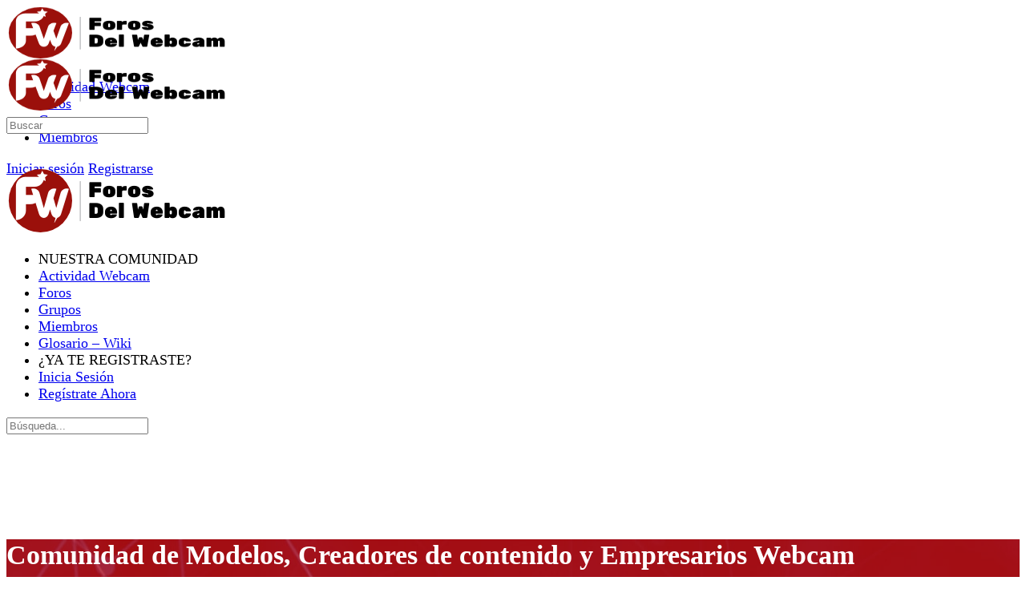

--- FILE ---
content_type: text/html; charset=UTF-8
request_url: https://forosdelwebcam.com/foros/discusion/elimina-parte-del-ruido-de-tus-fotos-con-denoise-projects-2-elements/
body_size: 31944
content:
<!doctype html>
<html lang="es"
    xmlns:og="http://opengraphprotocol.org/schema/"
    xmlns:fb="http://www.facebook.com/2008/fbml" prefix="og: https://ogp.me/ns#">
	<head>
		<meta charset="UTF-8">
		<link rel="profile" href="http://gmpg.org/xfn/11">
		<script type="text/html" id="tmpl-bb-link-preview">
<% if ( link_scrapping ) { %>
	<% if ( link_loading ) { %>
		<span class="bb-url-scrapper-loading bb-ajax-loader"><i class="bb-icon-l bb-icon-spinner animate-spin"></i>Cargando pre visualización...</span>
	<% } %>
	<% if ( link_success || link_error ) { %>
		<a title="Cancelar vista previa" href="#" id="bb-close-link-suggestion">Eliminar vista previa</a>
		<div class="bb-link-preview-container">

			<% if ( link_images && link_images.length && link_success && ! link_error && '' !== link_image_index ) { %>
				<div id="bb-url-scrapper-img-holder">
					<div class="bb-link-preview-image">
						<div class="bb-link-preview-image-cover">
							<img src="<%= link_images[link_image_index] %>"/>
						</div>
						<div class="bb-link-preview-icons">
							<%
							if ( link_images.length > 1 ) { %>
								<a data-bp-tooltip-pos="up" data-bp-tooltip="Cambiar imagen" href="#" class="icon-exchange toolbar-button bp-tooltip" id="icon-exchange"><i class="bb-icon-l bb-icon-exchange"></i></a>
							<% } %>
							<% if ( link_images.length ) { %>
								<a data-bp-tooltip-pos="up" data-bp-tooltip="Eliminar la imagen" href="#" class="icon-image-slash toolbar-button bp-tooltip" id="bb-link-preview-remove-image"><i class="bb-icon-l bb-icon-image-slash"></i></a>
							<% } %>
							<a data-bp-tooltip-pos="up" data-bp-tooltip="Confirmar " class="toolbar-button bp-tooltip" href="#" id="bb-link-preview-select-image">
								<i class="bb-icon-check bb-icon-l"></i>
							</a>
						</div>
					</div>
					<% if ( link_images.length > 1 ) { %>
						<div class="bb-url-thumb-nav">
							<button type="button" id="bb-url-prevPicButton"><span class="bb-icon-l bb-icon-angle-left"></span></button>
							<button type="button" id="bb-url-nextPicButton"><span class="bb-icon-l bb-icon-angle-right"></span></button>
							<div id="bb-url-scrapper-img-count">
								Imagen <%= link_image_index + 1 %>&nbsp;de&nbsp;<%= link_images.length %>
							</div>
						</div>
					<% } %>
				</div>
			<% } %>

			<% if ( link_success && ! link_error && link_url ) { %>
				<div class="bb-link-preview-info">
					<% var a = document.createElement('a');
						a.href = link_url;
						var hostname = a.hostname;
						var domainName = hostname.replace('www.', '' );
					%>

					<% if ( 'undefined' !== typeof link_title && link_title.trim() && link_description ) { %>
						<p class="bb-link-preview-link-name"><%= domainName %></p>
					<% } %>

					<% if ( link_success && ! link_error ) { %>
						<p class="bb-link-preview-title"><%= link_title %></p>
					<% } %>

					<% if ( link_success && ! link_error ) { %>
						<div class="bb-link-preview-excerpt"><p><%= link_description %></p></div>
					<% } %>
				</div>
			<% } %>
			<% if ( link_error && ! link_success ) { %>
				<div id="bb-url-error" class="bb-url-error"><%= link_error_msg %></div>
			<% } %>
		</div>
	<% } %>
<% } %>
</script>
<script type="text/html" id="tmpl-profile-card-popup">
	<div id="profile-card" class="bb-profile-card bb-popup-card" data-bp-item-id="" data-bp-item-component="members">

		<div class="skeleton-card">
			<div class="skeleton-card-body">
				<div class="skeleton-card-avatar bb-loading-bg"></div>
				<div class="skeleton-card-entity">
					<div class="skeleton-card-type bb-loading-bg"></div>
					<div class="skeleton-card-heading bb-loading-bg"></div>
					<div class="skeleton-card-meta bb-loading-bg"></div>
				</div>
			</div>
						<div class="skeleton-card-footer skeleton-footer-plain">
				<div class="skeleton-card-button bb-loading-bg"></div>
				<div class="skeleton-card-button bb-loading-bg"></div>
				<div class="skeleton-card-button bb-loading-bg"></div>
			</div>
		</div>

		<div class="bb-card-content">
			<div class="bb-card-body">
				<div class="bb-card-avatar">
					<span class="card-profile-status"></span>
					<img src="" alt="">
				</div>
				<div class="bb-card-entity">
					<div class="bb-card-profile-type"></div>
					<h4 class="bb-card-heading"></h4>
					<div class="bb-card-meta">
						<span class="card-meta-item card-meta-joined">Unido <span></span></span>
						<span class="card-meta-item card-meta-last-active"></span>
													<span class="card-meta-item card-meta-followers"></span>
												</div>
				</div>
			</div>
			<div class="bb-card-footer">
								<div class="bb-card-action bb-card-action-outline">
					<a href="" class="card-button card-button-profile">Ver Perfil</a>
				</div>
			</div>
		</div>

	</div>
</script>
<script type="text/html" id="tmpl-group-card-popup">
	<div id="group-card" class="bb-group-card bb-popup-card" data-bp-item-id="" data-bp-item-component="groups">

		<div class="skeleton-card">
			<div class="skeleton-card-body">
				<div class="skeleton-card-avatar bb-loading-bg"></div>
				<div class="skeleton-card-entity">
					<div class="skeleton-card-heading bb-loading-bg"></div>
					<div class="skeleton-card-meta bb-loading-bg"></div>
				</div>
			</div>
						<div class="skeleton-card-footer skeleton-footer-plain">
				<div class="skeleton-card-button bb-loading-bg"></div>
				<div class="skeleton-card-button bb-loading-bg"></div>
			</div>
		</div>

		<div class="bb-card-content">
			<div class="bb-card-body">
				<div class="bb-card-avatar">
					<img src="" alt="">
				</div>
				<div class="bb-card-entity">
					<h4 class="bb-card-heading"></h4>
					<div class="bb-card-meta">
						<span class="card-meta-item card-meta-status"></span>
						<span class="card-meta-item card-meta-type"></span>
						<span class="card-meta-item card-meta-last-active"></span>
					</div>
					<div class="card-group-members">
						<span class="bs-group-members"></span>
					</div>
				</div>
			</div>
			<div class="bb-card-footer">
								<div class="bb-card-action bb-card-action-outline">
					<a href="" class="card-button card-button-group">Ver grupo</a>
				</div>
			</div>
		</div>

	</div>
</script>
<meta name="description" content="Comunidad Modelos Webcam y Streamers Latam">

<!-- Optimización en motores de búsqueda por Rank Math PRO -  https://rankmath.com/ -->
<title>Elimina Parte Del Ruido De Tus Fotos Con DENOISE Projects 2 Elements &raquo; Foros Del Webcam Latam</title>
<meta name="description" content="Elimina parte del ruido de tus fotos con DENOISE Projects 2 Elements, en su edición especial de regalo promocional para computadores PC y MAC."/>
<meta name="robots" content="follow, index, max-snippet:-1, max-video-preview:-1, max-image-preview:large"/>
<link rel="canonical" href="https://forosdelwebcam.com/foros/discusion/elimina-parte-del-ruido-de-tus-fotos-con-denoise-projects-2-elements/" />
<meta property="og:locale" content="es_ES" />
<meta property="og:type" content="article" />
<meta property="og:title" content="Elimina Parte Del Ruido De Tus Fotos Con DENOISE Projects 2 Elements &raquo; Foros Del Webcam Latam" />
<meta property="og:description" content="Elimina parte del ruido de tus fotos con DENOISE Projects 2 Elements, en su edición especial de regalo promocional para computadores PC y MAC." />
<meta property="og:url" content="https://forosdelwebcam.com/foros/discusion/elimina-parte-del-ruido-de-tus-fotos-con-denoise-projects-2-elements/" />
<meta property="og:site_name" content="Foros Del Webcam Latam" />
<meta property="article:publisher" content="https://www.facebook.com/ForosDelWebcam/" />
<meta property="article:author" content="https://www.facebook.com/neydimilena.puertas.9" />
<meta property="og:updated_time" content="2022-10-23T21:28:01-05:00" />
<meta name="twitter:card" content="summary_large_image" />
<meta name="twitter:title" content="Elimina Parte Del Ruido De Tus Fotos Con DENOISE Projects 2 Elements &raquo; Foros Del Webcam Latam" />
<meta name="twitter:description" content="Elimina parte del ruido de tus fotos con DENOISE Projects 2 Elements, en su edición especial de regalo promocional para computadores PC y MAC." />
<meta name="twitter:site" content="@ForosDelWebcam" />
<meta name="twitter:creator" content="@ForosDelWebcam" />
<!-- /Plugin Rank Math WordPress SEO -->

<link rel='dns-prefetch' href='//cdn.onesignal.com' />
<link rel='dns-prefetch' href='//cdnjs.cloudflare.com' />
<link href='https://fonts.gstatic.com' crossorigin rel='preconnect' />
<link rel="alternate" type="application/rss+xml" title="Foros Del Webcam Latam &raquo; Feed" href="https://forosdelwebcam.com/feed/" />
<link rel="alternate" type="application/rss+xml" title="Foros Del Webcam Latam &raquo; Feed de los comentarios" href="https://forosdelwebcam.com/comments/feed/" />
<link rel="alternate" title="oEmbed (JSON)" type="application/json+oembed" href="https://forosdelwebcam.com/wp-json/oembed/1.0/embed?url=https%3A%2F%2Fforosdelwebcam.com%2Fforos%2Fdiscusion%2Felimina-parte-del-ruido-de-tus-fotos-con-denoise-projects-2-elements%2F" />
<link rel="alternate" title="oEmbed (XML)" type="text/xml+oembed" href="https://forosdelwebcam.com/wp-json/oembed/1.0/embed?url=https%3A%2F%2Fforosdelwebcam.com%2Fforos%2Fdiscusion%2Felimina-parte-del-ruido-de-tus-fotos-con-denoise-projects-2-elements%2F&#038;format=xml" />
<style id='wp-img-auto-sizes-contain-inline-css' type='text/css'>
img:is([sizes=auto i],[sizes^="auto," i]){contain-intrinsic-size:3000px 1500px}
/*# sourceURL=wp-img-auto-sizes-contain-inline-css */
</style>
<link rel='stylesheet' id='bp-mentions-css-css' href='https://forosdelwebcam.com/wp-content/plugins/buddyboss-platform/bp-core/css/mentions.min.css?ver=2.15.3' type='text/css' media='all' />
<link rel='stylesheet' id='dashicons-css' href='https://forosdelwebcam.com/wp-includes/css/dashicons.min.css?ver=6.9' type='text/css' media='all' />
<link rel='stylesheet' id='bp-verified-member-css' href='https://forosdelwebcam.com/wp-content/plugins/bp-verified-member/assets/css/style.css?ver=1.2.8' type='text/css' media='all' />
<style id='bp-verified-member-inline-css' type='text/css'>

			:root {
				--bp-verified-members-verified-badge-shape: url('https://forosdelwebcam.com/wp-content/plugins/bp-verified-member/assets/images/mask-circle.svg');
				--bp-verified-members-unverified-badge-shape: url('https://forosdelwebcam.com/wp-content/plugins/bp-verified-member/assets/images/mask-circle.svg');
			}
		
			.bp-verified-badge,
			.bp-verified-member .member-name-item > a:after,
			.bp-verified-member .item-title > a:after,
			.bp-verified-member > .author > a:after,
			.bp-verified-member .member-name > a:after {
				background-color: #1DA1F2 !important;
			}
			
			.bp-unverified-badge,
			.bp-unverified-member .member-name-item > a:after,
			.bp-unverified-member .item-title > a:after,
			.bp-unverified-member > .author > a:after,
			.bp-unverified-member .member-name > a:after {
				background-color: #DD9933 !important;
			}
		
/*# sourceURL=bp-verified-member-inline-css */
</style>
<link rel='stylesheet' id='bp-nouveau-icons-map-css' href='https://forosdelwebcam.com/wp-content/plugins/buddyboss-platform/bp-templates/bp-nouveau/icons/css/icons-map.min.css?ver=2.15.3' type='text/css' media='all' />
<link rel='stylesheet' id='bp-nouveau-bb-icons-css' href='https://forosdelwebcam.com/wp-content/plugins/buddyboss-platform/bp-templates/bp-nouveau/icons/css/bb-icons.min.css?ver=1.0.8' type='text/css' media='all' />
<link rel='stylesheet' id='bp-nouveau-css' href='https://forosdelwebcam.com/wp-content/plugins/buddyboss-platform/bp-templates/bp-nouveau/css/buddypress.min.css?ver=2.15.3' type='text/css' media='all' />
<style id='bp-nouveau-inline-css' type='text/css'>
.list-wrap .bs-group-cover a:before{ background:unset; }
body .bp-member-type.bb-current-member-moderador {background-color:#9b100b !important;}body .bp-member-type.bb-current-member-moderador {color:#ffffff !important;}body .bp-member-type.bb-current-member-miembro {background-color:#b7b08d !important;}body .bp-member-type.bb-current-member-miembro {color:#ffffff !important;}body .bp-member-type.bb-current-member-representante-oficial {background-color:#b60c4d !important;}body .bp-member-type.bb-current-member-representante-oficial {color:#ffffff !important;}body .bp-member-type.bb-current-member-administrador {background-color:#5023a0 !important;}body .bp-member-type.bb-current-member-administrador {color:#ffffff !important;}body .bp-member-type.bb-current-member-modelo {background-color:#67b5eb !important;}body .bp-member-type.bb-current-member-modelo {color:#ffffff !important;}body .bp-member-type.bb-current-member-studio {background-color:#f2c06d !important;}body .bp-member-type.bb-current-member-studio {color:#ffffff !important;}body .bp-member-type.bb-current-member-webmaster {background-color:#9cbb32 !important;}body .bp-member-type.bb-current-member-webmaster {color:#ffffff !important;}body .bp-member-type.bb-current-member-afiliado {background-color:#f4006f !important;}body .bp-member-type.bb-current-member-afiliado {color:#ffffff !important;}body .bp-member-type.bb-current-member-anunciante {background-color:#00f751 !important;}body .bp-member-type.bb-current-member-anunciante {color:#ffffff !important;}body .bp-member-type.bb-current-member-creador-de-contenido {background-color:#1e73be !important;}body .bp-member-type.bb-current-member-creador-de-contenido {color:#ffffff !important;}body .bp-member-type.bb-current-member-streamer {background-color:#59d600 !important;}body .bp-member-type.bb-current-member-streamer {color:#9B100B !important;}
body .bp-group-meta .group-type.bb-current-group-sitios-webcam {background-color:#f47321;}body .bp-group-meta .group-type.bb-current-group-sitios-webcam {color:#ffffff;}body .bp-group-meta .group-type.bb-current-group-sitios-venta-de-contenido {background-color:#81d742;}body .bp-group-meta .group-type.bb-current-group-sitios-venta-de-contenido {color:#ffffff;}body .bp-group-meta .group-type.bb-current-group-procesadores-de-pagos {background-color:#0066bf;}body .bp-group-meta .group-type.bb-current-group-procesadores-de-pagos {color:#ffffff;}
/*# sourceURL=bp-nouveau-inline-css */
</style>
<link rel='stylesheet' id='buddyboss_legacy-css' href='https://forosdelwebcam.com/wp-content/themes/buddyboss-theme/inc/plugins/buddyboss-menu-icons/vendor/kucrut/icon-picker/css/types/buddyboss_legacy.css?ver=1.0' type='text/css' media='all' />
<style id='wp-block-library-inline-css' type='text/css'>
:root{--wp-block-synced-color:#7a00df;--wp-block-synced-color--rgb:122,0,223;--wp-bound-block-color:var(--wp-block-synced-color);--wp-editor-canvas-background:#ddd;--wp-admin-theme-color:#007cba;--wp-admin-theme-color--rgb:0,124,186;--wp-admin-theme-color-darker-10:#006ba1;--wp-admin-theme-color-darker-10--rgb:0,107,160.5;--wp-admin-theme-color-darker-20:#005a87;--wp-admin-theme-color-darker-20--rgb:0,90,135;--wp-admin-border-width-focus:2px}@media (min-resolution:192dpi){:root{--wp-admin-border-width-focus:1.5px}}.wp-element-button{cursor:pointer}:root .has-very-light-gray-background-color{background-color:#eee}:root .has-very-dark-gray-background-color{background-color:#313131}:root .has-very-light-gray-color{color:#eee}:root .has-very-dark-gray-color{color:#313131}:root .has-vivid-green-cyan-to-vivid-cyan-blue-gradient-background{background:linear-gradient(135deg,#00d084,#0693e3)}:root .has-purple-crush-gradient-background{background:linear-gradient(135deg,#34e2e4,#4721fb 50%,#ab1dfe)}:root .has-hazy-dawn-gradient-background{background:linear-gradient(135deg,#faaca8,#dad0ec)}:root .has-subdued-olive-gradient-background{background:linear-gradient(135deg,#fafae1,#67a671)}:root .has-atomic-cream-gradient-background{background:linear-gradient(135deg,#fdd79a,#004a59)}:root .has-nightshade-gradient-background{background:linear-gradient(135deg,#330968,#31cdcf)}:root .has-midnight-gradient-background{background:linear-gradient(135deg,#020381,#2874fc)}:root{--wp--preset--font-size--normal:16px;--wp--preset--font-size--huge:42px}.has-regular-font-size{font-size:1em}.has-larger-font-size{font-size:2.625em}.has-normal-font-size{font-size:var(--wp--preset--font-size--normal)}.has-huge-font-size{font-size:var(--wp--preset--font-size--huge)}.has-text-align-center{text-align:center}.has-text-align-left{text-align:left}.has-text-align-right{text-align:right}.has-fit-text{white-space:nowrap!important}#end-resizable-editor-section{display:none}.aligncenter{clear:both}.items-justified-left{justify-content:flex-start}.items-justified-center{justify-content:center}.items-justified-right{justify-content:flex-end}.items-justified-space-between{justify-content:space-between}.screen-reader-text{border:0;clip-path:inset(50%);height:1px;margin:-1px;overflow:hidden;padding:0;position:absolute;width:1px;word-wrap:normal!important}.screen-reader-text:focus{background-color:#ddd;clip-path:none;color:#444;display:block;font-size:1em;height:auto;left:5px;line-height:normal;padding:15px 23px 14px;text-decoration:none;top:5px;width:auto;z-index:100000}html :where(.has-border-color){border-style:solid}html :where([style*=border-top-color]){border-top-style:solid}html :where([style*=border-right-color]){border-right-style:solid}html :where([style*=border-bottom-color]){border-bottom-style:solid}html :where([style*=border-left-color]){border-left-style:solid}html :where([style*=border-width]){border-style:solid}html :where([style*=border-top-width]){border-top-style:solid}html :where([style*=border-right-width]){border-right-style:solid}html :where([style*=border-bottom-width]){border-bottom-style:solid}html :where([style*=border-left-width]){border-left-style:solid}html :where(img[class*=wp-image-]){height:auto;max-width:100%}:where(figure){margin:0 0 1em}html :where(.is-position-sticky){--wp-admin--admin-bar--position-offset:var(--wp-admin--admin-bar--height,0px)}@media screen and (max-width:600px){html :where(.is-position-sticky){--wp-admin--admin-bar--position-offset:0px}}

/*# sourceURL=wp-block-library-inline-css */
</style><style id='global-styles-inline-css' type='text/css'>
:root{--wp--preset--aspect-ratio--square: 1;--wp--preset--aspect-ratio--4-3: 4/3;--wp--preset--aspect-ratio--3-4: 3/4;--wp--preset--aspect-ratio--3-2: 3/2;--wp--preset--aspect-ratio--2-3: 2/3;--wp--preset--aspect-ratio--16-9: 16/9;--wp--preset--aspect-ratio--9-16: 9/16;--wp--preset--color--black: #000000;--wp--preset--color--cyan-bluish-gray: #abb8c3;--wp--preset--color--white: #ffffff;--wp--preset--color--pale-pink: #f78da7;--wp--preset--color--vivid-red: #cf2e2e;--wp--preset--color--luminous-vivid-orange: #ff6900;--wp--preset--color--luminous-vivid-amber: #fcb900;--wp--preset--color--light-green-cyan: #7bdcb5;--wp--preset--color--vivid-green-cyan: #00d084;--wp--preset--color--pale-cyan-blue: #8ed1fc;--wp--preset--color--vivid-cyan-blue: #0693e3;--wp--preset--color--vivid-purple: #9b51e0;--wp--preset--gradient--vivid-cyan-blue-to-vivid-purple: linear-gradient(135deg,rgb(6,147,227) 0%,rgb(155,81,224) 100%);--wp--preset--gradient--light-green-cyan-to-vivid-green-cyan: linear-gradient(135deg,rgb(122,220,180) 0%,rgb(0,208,130) 100%);--wp--preset--gradient--luminous-vivid-amber-to-luminous-vivid-orange: linear-gradient(135deg,rgb(252,185,0) 0%,rgb(255,105,0) 100%);--wp--preset--gradient--luminous-vivid-orange-to-vivid-red: linear-gradient(135deg,rgb(255,105,0) 0%,rgb(207,46,46) 100%);--wp--preset--gradient--very-light-gray-to-cyan-bluish-gray: linear-gradient(135deg,rgb(238,238,238) 0%,rgb(169,184,195) 100%);--wp--preset--gradient--cool-to-warm-spectrum: linear-gradient(135deg,rgb(74,234,220) 0%,rgb(151,120,209) 20%,rgb(207,42,186) 40%,rgb(238,44,130) 60%,rgb(251,105,98) 80%,rgb(254,248,76) 100%);--wp--preset--gradient--blush-light-purple: linear-gradient(135deg,rgb(255,206,236) 0%,rgb(152,150,240) 100%);--wp--preset--gradient--blush-bordeaux: linear-gradient(135deg,rgb(254,205,165) 0%,rgb(254,45,45) 50%,rgb(107,0,62) 100%);--wp--preset--gradient--luminous-dusk: linear-gradient(135deg,rgb(255,203,112) 0%,rgb(199,81,192) 50%,rgb(65,88,208) 100%);--wp--preset--gradient--pale-ocean: linear-gradient(135deg,rgb(255,245,203) 0%,rgb(182,227,212) 50%,rgb(51,167,181) 100%);--wp--preset--gradient--electric-grass: linear-gradient(135deg,rgb(202,248,128) 0%,rgb(113,206,126) 100%);--wp--preset--gradient--midnight: linear-gradient(135deg,rgb(2,3,129) 0%,rgb(40,116,252) 100%);--wp--preset--font-size--small: 13px;--wp--preset--font-size--medium: 20px;--wp--preset--font-size--large: 36px;--wp--preset--font-size--x-large: 42px;--wp--preset--spacing--20: 0.44rem;--wp--preset--spacing--30: 0.67rem;--wp--preset--spacing--40: 1rem;--wp--preset--spacing--50: 1.5rem;--wp--preset--spacing--60: 2.25rem;--wp--preset--spacing--70: 3.38rem;--wp--preset--spacing--80: 5.06rem;--wp--preset--shadow--natural: 6px 6px 9px rgba(0, 0, 0, 0.2);--wp--preset--shadow--deep: 12px 12px 50px rgba(0, 0, 0, 0.4);--wp--preset--shadow--sharp: 6px 6px 0px rgba(0, 0, 0, 0.2);--wp--preset--shadow--outlined: 6px 6px 0px -3px rgb(255, 255, 255), 6px 6px rgb(0, 0, 0);--wp--preset--shadow--crisp: 6px 6px 0px rgb(0, 0, 0);}:where(.is-layout-flex){gap: 0.5em;}:where(.is-layout-grid){gap: 0.5em;}body .is-layout-flex{display: flex;}.is-layout-flex{flex-wrap: wrap;align-items: center;}.is-layout-flex > :is(*, div){margin: 0;}body .is-layout-grid{display: grid;}.is-layout-grid > :is(*, div){margin: 0;}:where(.wp-block-columns.is-layout-flex){gap: 2em;}:where(.wp-block-columns.is-layout-grid){gap: 2em;}:where(.wp-block-post-template.is-layout-flex){gap: 1.25em;}:where(.wp-block-post-template.is-layout-grid){gap: 1.25em;}.has-black-color{color: var(--wp--preset--color--black) !important;}.has-cyan-bluish-gray-color{color: var(--wp--preset--color--cyan-bluish-gray) !important;}.has-white-color{color: var(--wp--preset--color--white) !important;}.has-pale-pink-color{color: var(--wp--preset--color--pale-pink) !important;}.has-vivid-red-color{color: var(--wp--preset--color--vivid-red) !important;}.has-luminous-vivid-orange-color{color: var(--wp--preset--color--luminous-vivid-orange) !important;}.has-luminous-vivid-amber-color{color: var(--wp--preset--color--luminous-vivid-amber) !important;}.has-light-green-cyan-color{color: var(--wp--preset--color--light-green-cyan) !important;}.has-vivid-green-cyan-color{color: var(--wp--preset--color--vivid-green-cyan) !important;}.has-pale-cyan-blue-color{color: var(--wp--preset--color--pale-cyan-blue) !important;}.has-vivid-cyan-blue-color{color: var(--wp--preset--color--vivid-cyan-blue) !important;}.has-vivid-purple-color{color: var(--wp--preset--color--vivid-purple) !important;}.has-black-background-color{background-color: var(--wp--preset--color--black) !important;}.has-cyan-bluish-gray-background-color{background-color: var(--wp--preset--color--cyan-bluish-gray) !important;}.has-white-background-color{background-color: var(--wp--preset--color--white) !important;}.has-pale-pink-background-color{background-color: var(--wp--preset--color--pale-pink) !important;}.has-vivid-red-background-color{background-color: var(--wp--preset--color--vivid-red) !important;}.has-luminous-vivid-orange-background-color{background-color: var(--wp--preset--color--luminous-vivid-orange) !important;}.has-luminous-vivid-amber-background-color{background-color: var(--wp--preset--color--luminous-vivid-amber) !important;}.has-light-green-cyan-background-color{background-color: var(--wp--preset--color--light-green-cyan) !important;}.has-vivid-green-cyan-background-color{background-color: var(--wp--preset--color--vivid-green-cyan) !important;}.has-pale-cyan-blue-background-color{background-color: var(--wp--preset--color--pale-cyan-blue) !important;}.has-vivid-cyan-blue-background-color{background-color: var(--wp--preset--color--vivid-cyan-blue) !important;}.has-vivid-purple-background-color{background-color: var(--wp--preset--color--vivid-purple) !important;}.has-black-border-color{border-color: var(--wp--preset--color--black) !important;}.has-cyan-bluish-gray-border-color{border-color: var(--wp--preset--color--cyan-bluish-gray) !important;}.has-white-border-color{border-color: var(--wp--preset--color--white) !important;}.has-pale-pink-border-color{border-color: var(--wp--preset--color--pale-pink) !important;}.has-vivid-red-border-color{border-color: var(--wp--preset--color--vivid-red) !important;}.has-luminous-vivid-orange-border-color{border-color: var(--wp--preset--color--luminous-vivid-orange) !important;}.has-luminous-vivid-amber-border-color{border-color: var(--wp--preset--color--luminous-vivid-amber) !important;}.has-light-green-cyan-border-color{border-color: var(--wp--preset--color--light-green-cyan) !important;}.has-vivid-green-cyan-border-color{border-color: var(--wp--preset--color--vivid-green-cyan) !important;}.has-pale-cyan-blue-border-color{border-color: var(--wp--preset--color--pale-cyan-blue) !important;}.has-vivid-cyan-blue-border-color{border-color: var(--wp--preset--color--vivid-cyan-blue) !important;}.has-vivid-purple-border-color{border-color: var(--wp--preset--color--vivid-purple) !important;}.has-vivid-cyan-blue-to-vivid-purple-gradient-background{background: var(--wp--preset--gradient--vivid-cyan-blue-to-vivid-purple) !important;}.has-light-green-cyan-to-vivid-green-cyan-gradient-background{background: var(--wp--preset--gradient--light-green-cyan-to-vivid-green-cyan) !important;}.has-luminous-vivid-amber-to-luminous-vivid-orange-gradient-background{background: var(--wp--preset--gradient--luminous-vivid-amber-to-luminous-vivid-orange) !important;}.has-luminous-vivid-orange-to-vivid-red-gradient-background{background: var(--wp--preset--gradient--luminous-vivid-orange-to-vivid-red) !important;}.has-very-light-gray-to-cyan-bluish-gray-gradient-background{background: var(--wp--preset--gradient--very-light-gray-to-cyan-bluish-gray) !important;}.has-cool-to-warm-spectrum-gradient-background{background: var(--wp--preset--gradient--cool-to-warm-spectrum) !important;}.has-blush-light-purple-gradient-background{background: var(--wp--preset--gradient--blush-light-purple) !important;}.has-blush-bordeaux-gradient-background{background: var(--wp--preset--gradient--blush-bordeaux) !important;}.has-luminous-dusk-gradient-background{background: var(--wp--preset--gradient--luminous-dusk) !important;}.has-pale-ocean-gradient-background{background: var(--wp--preset--gradient--pale-ocean) !important;}.has-electric-grass-gradient-background{background: var(--wp--preset--gradient--electric-grass) !important;}.has-midnight-gradient-background{background: var(--wp--preset--gradient--midnight) !important;}.has-small-font-size{font-size: var(--wp--preset--font-size--small) !important;}.has-medium-font-size{font-size: var(--wp--preset--font-size--medium) !important;}.has-large-font-size{font-size: var(--wp--preset--font-size--large) !important;}.has-x-large-font-size{font-size: var(--wp--preset--font-size--x-large) !important;}
/*# sourceURL=global-styles-inline-css */
</style>

<style id='classic-theme-styles-inline-css' type='text/css'>
/*! This file is auto-generated */
.wp-block-button__link{color:#fff;background-color:#32373c;border-radius:9999px;box-shadow:none;text-decoration:none;padding:calc(.667em + 2px) calc(1.333em + 2px);font-size:1.125em}.wp-block-file__button{background:#32373c;color:#fff;text-decoration:none}
/*# sourceURL=/wp-includes/css/classic-themes.min.css */
</style>
<link rel='stylesheet' id='emojionearea-css' href='https://forosdelwebcam.com/wp-content/plugins/buddyboss-platform/bp-core/css/emojionearea-edited.min.css?ver=2.15.3' type='text/css' media='all' />
<link rel='stylesheet' id='bp-medium-editor-css' href='https://forosdelwebcam.com/wp-content/plugins/buddyboss-platform/bp-core/css/medium-editor.min.css?ver=2.15.3' type='text/css' media='all' />
<link rel='stylesheet' id='bp-medium-editor-beagle-css' href='https://forosdelwebcam.com/wp-content/plugins/buddyboss-platform/bp-core/css/medium-editor-beagle.min.css?ver=2.15.3' type='text/css' media='all' />
<link rel='stylesheet' id='bp-select2-css' href='https://forosdelwebcam.com/wp-content/plugins/buddyboss-platform/bp-core/css/vendor/select2.min.css?ver=2.15.3' type='text/css' media='all' />
<link rel='stylesheet' id='bb-pro-enqueue-scripts-css' href='https://forosdelwebcam.com/wp-content/plugins/buddyboss-platform-pro/assets/css/index.min.css?ver=2.10.1' type='text/css' media='all' />
<link rel='stylesheet' id='bb-access-control-css' href='https://forosdelwebcam.com/wp-content/plugins/buddyboss-platform-pro/includes/access-control/assets/css/bb-access-control.min.css?ver=2.10.1' type='text/css' media='all' />
<link rel='stylesheet' id='bb-activity-post-feature-image-css' href='https://forosdelwebcam.com/wp-content/plugins/buddyboss-platform-pro/includes/platform-settings/activity/post-feature-image/assets/css/bb-activity-post-feature-image.min.css?ver=2.10.1' type='text/css' media='all' />
<link rel='stylesheet' id='bb-cropper-css-css' href='https://forosdelwebcam.com/wp-content/plugins/buddyboss-platform/bp-core/css/vendor/cropper.min.css?ver=2.15.3' type='text/css' media='all' />
<link rel='stylesheet' id='bb-meprlms-frontend-css' href='https://forosdelwebcam.com/wp-content/plugins/buddyboss-platform-pro/includes/integrations/meprlms/assets/css/meprlms-frontend.min.css?ver=2.15.3' type='text/css' media='all' />
<link rel='stylesheet' id='bb-tutorlms-admin-css' href='https://forosdelwebcam.com/wp-content/plugins/buddyboss-platform-pro/includes/integrations/tutorlms/assets/css/bb-tutorlms-admin.min.css?ver=2.15.3' type='text/css' media='all' />
<link rel='stylesheet' id='gamipress-css-css' href='https://forosdelwebcam.com/wp-content/plugins/gamipress/assets/css/gamipress.min.css?ver=7.5.7' type='text/css' media='all' />
<link rel='stylesheet' id='wb-font-awesome-css' href='https://cdnjs.cloudflare.com/ajax/libs/font-awesome/4.7.0/css/font-awesome.min.css?ver=2.0.0' type='text/css' media='all' />
<link rel='stylesheet' id='buddypress-share-css' href='https://forosdelwebcam.com/wp-content/plugins/bp-activity-social-share/public/css/buddypress-share-public.css?ver=2.0.0' type='text/css' media='all' />
<link rel='stylesheet' id='bgr-icons-css' href='https://forosdelwebcam.com/wp-content/plugins/review-buddypress-groups/assets/css/bgr-icons.css?ver=3.5.0' type='text/css' media='all' />
<link rel='stylesheet' id='bgr-reviews-css-css' href='https://forosdelwebcam.com/wp-content/plugins/review-buddypress-groups/assets/css/min/bgr-reviews.min.css?ver=3.5.0' type='text/css' media='all' />
<link rel='stylesheet' id='bgr-front-css-css' href='https://forosdelwebcam.com/wp-content/plugins/review-buddypress-groups/assets/css/min/bgr-front.min.css?ver=3.5.0' type='text/css' media='all' />
<link rel='stylesheet' id='bgr-ratings-css-css' href='https://forosdelwebcam.com/wp-content/plugins/review-buddypress-groups/assets/css/min/bgr-ratings.min.css?ver=3.5.0' type='text/css' media='all' />
<style id='bgr-ratings-css-inline-css' type='text/css'>

        		.bgr-star-rate {
        			color: #FFC400;
        		}
				
/*# sourceURL=bgr-ratings-css-inline-css */
</style>
<link rel='stylesheet' id='redux-extendify-styles-css' href='https://forosdelwebcam.com/wp-content/themes/buddyboss-theme/inc/admin/framework/redux-core/assets/css/extendify-utilities.css?ver=4.4.11' type='text/css' media='all' />
<link rel='stylesheet' id='buddyboss-theme-fonts-css' href='https://forosdelwebcam.com/wp-content/themes/buddyboss-theme/assets/fonts/fonts.css?ver=2.15.2' type='text/css' media='all' />
<link rel='stylesheet' id='bp-zoom-css' href='https://forosdelwebcam.com/wp-content/plugins/buddyboss-platform-pro/includes/integrations/zoom/assets/css/bp-zoom.min.css?ver=2.10.1' type='text/css' media='all' />
<link rel='stylesheet' id='buddyboss-theme-magnific-popup-css-css' href='https://forosdelwebcam.com/wp-content/themes/buddyboss-theme/assets/css/vendors/magnific-popup.min.css?ver=2.15.2' type='text/css' media='all' />
<link rel='stylesheet' id='buddyboss-theme-select2-css-css' href='https://forosdelwebcam.com/wp-content/themes/buddyboss-theme/assets/css/vendors/select2.min.css?ver=2.15.2' type='text/css' media='all' />
<link rel='stylesheet' id='buddyboss-theme-css-css' href='https://forosdelwebcam.com/wp-content/themes/buddyboss-theme/assets/css/theme.min.css?ver=2.15.2' type='text/css' media='all' />
<link rel='stylesheet' id='buddyboss-theme-template-css' href='https://forosdelwebcam.com/wp-content/themes/buddyboss-theme/assets/css/template-v2.min.css?ver=2.15.2' type='text/css' media='all' />
<link rel='stylesheet' id='buddyboss-theme-buddypress-css' href='https://forosdelwebcam.com/wp-content/themes/buddyboss-theme/assets/css/buddypress.min.css?ver=2.15.2' type='text/css' media='all' />
<link rel='stylesheet' id='buddyboss-theme-forums-css' href='https://forosdelwebcam.com/wp-content/themes/buddyboss-theme/assets/css/bbpress.min.css?ver=2.15.2' type='text/css' media='all' />
<link rel='stylesheet' id='buddyboss-theme-gamipress-css' href='https://forosdelwebcam.com/wp-content/themes/buddyboss-theme/assets/css/gamipress.min.css?ver=2.15.2' type='text/css' media='all' />
<link rel='stylesheet' id='bb-pro-onesignal-css-css' href='https://forosdelwebcam.com/wp-content/plugins/buddyboss-platform-pro/includes/integrations/onesignal/assets/css/bb-onesignal.min.css?ver=2.10.1' type='text/css' media='all' />
<link rel='stylesheet' id='glossary-hint-css' href='https://forosdelwebcam.com/wp-content/plugins/glossary-by-codeat/assets/css/tooltip-classic.css?ver=2.3.9' type='text/css' media='all' />
<link rel='stylesheet' id='glossary-general-css' href='https://forosdelwebcam.com/wp-content/plugins/glossary-by-codeat/assets/css/general.css?ver=2.3.9' type='text/css' media='all' />
<link rel='stylesheet' id='glossary-a2z-widget-css' href='https://forosdelwebcam.com/wp-content/plugins/glossary-by-codeat/assets/css/A2Z-widget.css?ver=2.3.9' type='text/css' media='all' />
<link rel='stylesheet' id='buddyboss-child-css-css' href='https://forosdelwebcam.com/wp-content/themes/buddyboss-theme-child/assets/css/custom.css?ver=6.9' type='text/css' media='all' />
<script type="text/javascript">
            window._bbssoDOMReady = function (callback) {
                if ( document.readyState === "complete" || document.readyState === "interactive" ) {
                    callback();
                } else {
                    document.addEventListener( "DOMContentLoaded", callback );
                }
            };
            </script><script type="text/javascript" src="https://forosdelwebcam.com/wp-includes/js/jquery/jquery.min.js?ver=3.7.1" id="jquery-core-js"></script>
<script type="text/javascript" src="https://forosdelwebcam.com/wp-includes/js/jquery/jquery-migrate.min.js?ver=3.4.1" id="jquery-migrate-js"></script>
<script type="text/javascript" src="https://forosdelwebcam.com/wp-content/plugins/buddyboss-platform/bp-core/js/widget-members.min.js?ver=2.15.3" id="bp-widget-members-js"></script>
<script type="text/javascript" src="https://forosdelwebcam.com/wp-content/plugins/buddyboss-platform/bp-core/js/jquery-query.min.js?ver=2.15.3" id="bp-jquery-query-js"></script>
<script type="text/javascript" src="https://forosdelwebcam.com/wp-content/plugins/buddyboss-platform/bp-core/js/vendor/jquery-cookie.min.js?ver=2.15.3" id="bp-jquery-cookie-js"></script>
<script type="text/javascript" src="https://forosdelwebcam.com/wp-content/plugins/buddyboss-platform/bp-core/js/vendor/jquery-scroll-to.min.js?ver=2.15.3" id="bp-jquery-scroll-to-js"></script>
<script type="text/javascript" src="https://forosdelwebcam.com/wp-content/plugins/buddyboss-platform/bp-core/js/vendor/magnific-popup.js?ver=2.15.3" id="bp-nouveau-magnific-popup-js"></script>
<script type="text/javascript" id="bp-media-dropzone-js-extra">
/* <![CDATA[ */
var bp_media_dropzone = {"dictDefaultMessage":"Arrastra los archivos aqu\u00ed para subirlos","dictFallbackMessage":"Tu navegador no soporta subida de archivos de \"arrastrar y soltar\"","dictFallbackText":"Por favor utiliza el formulario de respaldo a continuaci\u00f3n para subir tus archivos como en los viejos tiempos. ","dictFileTooBig":"El tama\u00f1o del archivo es demasiado grande ({{filesize}} MB). Tama\u00f1o m\u00e1ximo de archivo: {{maxFilesize}} MB.","dictInvalidFileType":"No puedes subir este tipo de archivos.","dictResponseError":"El servidor responde con el codigo {{statusCode}} .","dictCancelUpload":"Cancelar carga","dictUploadCanceled":"Subida cancelada.","dictCancelUploadConfirmation":"\u00bfEst\u00e1s seguro de que deseas cancelar esta carga?","dictRemoveFile":"Remover archivo","dictMaxFilesExceeded":"No puedes subir mas de 10 archivos a la vez."};
//# sourceURL=bp-media-dropzone-js-extra
/* ]]> */
</script>
<script type="text/javascript" src="https://forosdelwebcam.com/wp-content/plugins/buddyboss-platform/bp-core/js/vendor/dropzone.min.js?ver=2.15.3" id="bp-media-dropzone-js"></script>
<script type="text/javascript" src="https://forosdelwebcam.com/wp-content/plugins/bp-verified-member/assets/js/vendor/popper.min.js?ver=2.11.0" id="popper2-js"></script>
<script type="text/javascript" id="bp-verified-member-js-extra">
/* <![CDATA[ */
var bpVerifiedMember = {"verifiedBadgeHtml":"\u003Cspan class=\"bp-verified-badge\"\u003E\u003C/span\u003E","verifiedTooltip":"Verificado","unverifiedBadgeHtml":"\u003Cspan class=\"bp-unverified-badge\"\u003E\u003C/span\u003E","unverifiedTooltip":"Sin verificar","ajaxUrl":"https://forosdelwebcam.com/wp-admin/admin-ajax.php"};
//# sourceURL=bp-verified-member-js-extra
/* ]]> */
</script>
<script type="text/javascript" src="https://forosdelwebcam.com/wp-content/plugins/bp-verified-member/assets/js/main.js?ver=1.2.8" id="bp-verified-member-js"></script>
<script type="text/javascript" src="https://forosdelwebcam.com/wp-content/plugins/buddyboss-platform/bp-core/js/vendor/exif.js?ver=2.15.3" id="bp-exif-js"></script>
<script type="text/javascript" src="https://forosdelwebcam.com/wp-content/plugins/buddyboss-platform/bp-core/js/vendor/medium-editor.min.js?ver=2.15.3" id="bp-medium-editor-js"></script>
<script type="text/javascript" id="bp-select2-js-extra">
/* <![CDATA[ */
var bp_select2 = {"i18n":{"errorLoading":"No se pudieron cargar los resultados.","inputTooLong":"Elimine el car\u00e1cter %%","inputTooShort":"Ingrese %% o m\u00e1s caracteres","loadingMore":"Cargando m\u00e1s resultados...","maximumSelected":"S\u00f3lo puedes seleccionar %% art\u00edculo","noResults":"No se encontraron resultados","searching":"Buscando\u2026","removeAllItems":"Eliminar todos los art\u00edculos","msginputTooShort":"Empiece a escribir para encontrar miembros"}};
//# sourceURL=bp-select2-js-extra
/* ]]> */
</script>
<script type="text/javascript" src="https://forosdelwebcam.com/wp-content/plugins/buddyboss-platform/bp-core/js/vendor/select2.min.js?ver=2.15.3" id="bp-select2-js"></script>
<script type="text/javascript" id="bb-twemoji-js-extra">
/* <![CDATA[ */
var bbemojiSettings = {"baseUrl":"https://s.w.org/images/core/emoji/14.0.0/72x72/","ext":".png","svgUrl":"https://s.w.org/images/core/emoji/14.0.0/svg/","svgExt":".svg"};
//# sourceURL=bb-twemoji-js-extra
/* ]]> */
</script>
<script type="text/javascript" src="https://forosdelwebcam.com/wp-includes/js/twemoji.min.js?ver=2.15.3" id="bb-twemoji-js"></script>
<script type="text/javascript" src="https://forosdelwebcam.com/wp-content/plugins/buddyboss-platform/bp-core/js/bb-emoji-loader.min.js?ver=2.15.3" id="bb-emoji-loader-js"></script>
<script type="text/javascript" id="bb-reaction-js-extra">
/* <![CDATA[ */
var bbReactionVars = {"ajax_url":"https://forosdelwebcam.com/wp-admin/admin-ajax.php"};
//# sourceURL=bb-reaction-js-extra
/* ]]> */
</script>
<script type="text/javascript" src="https://forosdelwebcam.com/wp-content/plugins/buddyboss-platform-pro/includes/reactions/assets/js/bb-reaction.min.js?ver=2.10.1" id="bb-reaction-js"></script>
<script type="text/javascript" src="https://forosdelwebcam.com/wp-content/plugins/buddyboss-platform-pro/includes/integrations/meprlms/assets/js/bb-meprlms-frontend.min.js?ver=2.15.3" id="bb-meprlms-frontend-js"></script>
<script type="text/javascript" id="bb-tutorlms-admin-js-extra">
/* <![CDATA[ */
var bbTutorLMSVars = {"ajax_url":"https://forosdelwebcam.com/wp-admin/admin-ajax.php","select_course_placeholder":"Comience a escribir un nombre de curso para asociarlo con este grupo."};
//# sourceURL=bb-tutorlms-admin-js-extra
/* ]]> */
</script>
<script type="text/javascript" src="https://forosdelwebcam.com/wp-content/plugins/buddyboss-platform-pro/includes/integrations/tutorlms/assets/js/bb-tutorlms-admin.min.js?ver=2.15.3" id="bb-tutorlms-admin-js"></script>
<script type="text/javascript" src="https://forosdelwebcam.com/wp-content/plugins/buddyboss-platform/bp-groups/js/widget-groups.min.js?ver=2.15.3" id="groups_widget_groups_list-js-js"></script>
<script type="text/javascript" src="https://forosdelwebcam.com/wp-content/plugins/bp-activity-social-share/public/js/buddypress-share-public.js?ver=2.0.0" id="buddypress-share-js"></script>
<script type="text/javascript" id="bgr-front-js-js-extra">
/* <![CDATA[ */
var bgr_front_js_object = {"view_more_text":"Ver m\u00e1s..","view_less_text":"Ver menos...","wbcom_nonce":"4fd69aa77b","auto_approve_reviews":"yes","exclude_groups":"false","review_label":"rese\u00f1a","group_id":"0","check_group_admin":"no"};
//# sourceURL=bgr-front-js-js-extra
/* ]]> */
</script>
<script type="text/javascript" src="https://forosdelwebcam.com/wp-content/plugins/review-buddypress-groups/assets/js/min/bgr-front.min.js?ver=3.5.0" id="bgr-front-js-js"></script>
<script type="text/javascript" src="https://forosdelwebcam.com/wp-content/plugins/review-buddypress-groups/assets/js/min/bgr-ratings.min.js?ver=3.5.0" id="bgr-ratings-js-js"></script>
<script type="text/javascript" src="https://forosdelwebcam.com/wp-content/themes/buddyboss-theme-child/assets/js/custom.js?ver=6.9" id="buddyboss-child-js-js"></script>
<link rel="https://api.w.org/" href="https://forosdelwebcam.com/wp-json/" /><link rel="EditURI" type="application/rsd+xml" title="RSD" href="https://forosdelwebcam.com/xmlrpc.php?rsd" />
<meta name="generator" content="WordPress 6.9" />
<link rel='shortlink' href='https://forosdelwebcam.com/?p=4594' />

	<script>var ajaxurl = 'https://forosdelwebcam.com/wp-admin/admin-ajax.php';</script>

				<style>
				#bp_facebook_share span {
								}

				#bp_twitter_share span {
								}

				#bp_pinterest_share span {
								}

				#bp_linkedin_share span {
								}

				#bp_reddit_share span {
								}

				#bp_wordpress_share span {
								}

				#bp_pocket_share span {
								}

				#bp_email_share span {
								}

				#bp_whatsapp_share .dashicons-whatsapp {
								}
			</style>
		<meta name="generator" content="Redux 4.4.11" /><meta name="viewport" content="width=device-width, initial-scale=1.0, maximum-scale=3.0, user-scalable=1" /><script type="text/javascript" id="google_gtagjs" src="https://www.googletagmanager.com/gtag/js?id=G-DNRBRMERD3" async="async"></script>
<script type="text/javascript" id="google_gtagjs-inline">
/* <![CDATA[ */
window.dataLayer = window.dataLayer || [];function gtag(){dataLayer.push(arguments);}gtag('js', new Date());gtag('config', 'G-DNRBRMERD3', {} );
/* ]]> */
</script>
<link rel="icon" href="https://forosdelwebcam.com/wp-content/uploads/2021/05/cropped-favicon-ForosDelWebcam-32x32.png" sizes="32x32" />
<link rel="icon" href="https://forosdelwebcam.com/wp-content/uploads/2021/05/cropped-favicon-ForosDelWebcam-192x192.png" sizes="192x192" />
<link rel="apple-touch-icon" href="https://forosdelwebcam.com/wp-content/uploads/2021/05/cropped-favicon-ForosDelWebcam-180x180.png" />
<meta name="msapplication-TileImage" content="https://forosdelwebcam.com/wp-content/uploads/2021/05/cropped-favicon-ForosDelWebcam-270x270.png" />
<style id="buddyboss_theme-style">:root{--bb-primary-color:#9B100B;--bb-primary-color-rgb:155, 16, 11;--bb-body-background-color:#FAF9F7;--bb-body-background-color-rgb:250, 249, 247;--bb-content-background-color:#FFFFFF;--bb-content-alternate-background-color:#FBFAF9;--bb-content-border-color:#E0DFDB;--bb-content-border-color-rgb:224, 223, 219;--bb-cover-image-background-color:#647385;--bb-headings-color:#050505;--bb-headings-color-rgb:5, 5, 5;--bb-body-text-color:#393E41;--bb-body-text-color-rgb:57, 62, 65;--bb-alternate-text-color:#AAAAAA;--bb-alternate-text-color-rgb:170, 170, 170;--bb-primary-button-background-regular:#9B100B;--bb-primary-button-background-hover:#730001;--bb-primary-button-border-regular:#9B100B;--bb-primary-button-border-hover:#730001;--bb-primary-button-text-regular:#FFFFFF;--bb-primary-button-text-regular-rgb:255, 255, 255;--bb-primary-button-text-hover:#FFFFFF;--bb-primary-button-text-hover-rgb:255, 255, 255;--bb-secondary-button-background-regular:#F4F3F2;--bb-secondary-button-background-hover:#9B100B;--bb-secondary-button-border-regular:#F4F3F2;--bb-secondary-button-border-hover:#9B100B;--bb-secondary-button-text-regular:#1E2132;--bb-secondary-button-text-hover:#FFFFFF;--bb-header-background:#FFFFFF;--bb-header-alternate-background:#F4F3F2;--bb-header-links:#393E41;--bb-header-links-hover:#9B100B;--bb-header-mobile-logo-size:px;--bb-header-height:65px;--bb-sidenav-background:#FFFFFF;--bb-sidenav-text-regular:#000000;--bb-sidenav-text-hover:#000000;--bb-sidenav-text-active:#FFFFFF;--bb-sidenav-menu-background-color-regular:#FFFFFF;--bb-sidenav-menu-background-color-hover:#F4F3F2;--bb-sidenav-menu-background-color-active:#9B100B;--bb-sidenav-count-text-color-regular:#000000;--bb-sidenav-count-text-color-hover:#FFFFFF;--bb-sidenav-count-text-color-active:#9B100B;--bb-sidenav-count-background-color-regular:#F4F3F2;--bb-sidenav-count-background-color-hover:#9B100B;--bb-sidenav-count-background-color-active:#FFFFFF;--bb-footer-background:#FAF9F7;--bb-footer-widget-background:#FAF9F7;--bb-footer-text-color:#5A5A5A;--bb-footer-menu-link-color-regular:#5A5A5A;--bb-footer-menu-link-color-hover:#9B100B;--bb-footer-menu-link-color-active:#1E2132;--bb-admin-screen-bgr-color:#FAF9F7;--bb-admin-screen-txt-color:#000000;--bb-login-register-link-color-regular:#5A5A5A;--bb-login-register-link-color-hover:#730001;--bb-login-register-button-background-color-regular:#9B100B;--bb-login-register-button-background-color-hover:#730001;--bb-login-register-button-border-color-regular:#9B100B;--bb-login-register-button-border-color-hover:#730001;--bb-login-register-button-text-color-regular:#FFFFFF;--bb-login-register-button-text-color-hover:#FFFFFF;--bb-label-background-color:#87A6D4;--bb-label-text-color:#9B100B;--bb-tooltip-background:#122B46;--bb-tooltip-background-rgb:18, 43, 70;--bb-tooltip-color:#FFFFFF;--bb-default-notice-color:#007CFF;--bb-default-notice-color-rgb:0, 124, 255;--bb-success-color:#1CD991;--bb-success-color-rgb:28, 217, 145;--bb-warning-color:#F7BA45;--bb-warning-color-rgb:247, 186, 69;--bb-danger-color:#EF3E46;--bb-danger-color-rgb:239, 62, 70;--bb-login-custom-heading-color:#FFFFFF;--bb-button-radius:6px;--bb-block-radius:10px;--bb-option-radius:5px;--bb-block-radius-inner:6px;--bb-input-radius:6px;--bb-label-type-radius:6px;--bb-checkbox-radius:5.4px;--bb-primary-button-focus-shadow:0px 0px 1px 2px rgba(0, 0, 0, 0.05), inset 0px 0px 0px 2px rgba(0, 0, 0, 0.08);--bb-secondary-button-focus-shadow:0px 0px 1px 2px rgba(0, 0, 0, 0.05), inset 0px 0px 0px 2px rgba(0, 0, 0, 0.08);--bb-outline-button-focus-shadow:0px 0px 1px 2px rgba(0, 0, 0, 0.05), inset 0px 0px 0px 2px rgba(0, 0, 0, 0.08);--bb-input-focus-shadow:0px 0px 0px 2px rgba(var(--bb-primary-color-rgb), 0.1);--bb-input-focus-border-color:var(--bb-primary-color);--bb-widget-title-text-transform:none;}h1 { line-height:1.2; }h2 { line-height:1.2; }h3 { line-height:1.4; }h4 { line-height:1.4; }h5 { line-height:1.4; }h6 { line-height:1.4; }.bb-style-primary-bgr-color {background-color:#9B100B;}.bb-style-border-radius {border-radius:6px;}.site-header-container #site-logo .bb-logo img,.site-header-container #site-logo .site-title img.bb-logo,.site-title img.bb-mobile-logo {max-height:65px}.sticky-header .site-content,body.buddypress.sticky-header .site-content,.bb-buddypanel.sticky-header .site-content,.single-sfwd-quiz.bb-buddypanel.sticky-header .site-content,.single-sfwd-lessons.bb-buddypanel.sticky-header .site-content,.single-sfwd-topic.bb-buddypanel.sticky-header .site-content {padding-top:65px}.site-header .site-header-container,.header-search-wrap,.header-search-wrap input.search-field,.header-search-wrap form.search-form {height:65px;}.sticky-header .bp-feedback.bp-sitewide-notice {top:65px;}@media screen and (max-width:767px) {.bb-mobile-header {height:65px;}#learndash-content .lms-topic-sidebar-wrapper .lms-topic-sidebar-data,.lifter-topic-sidebar-wrapper .lifter-topic-sidebar-data {height:calc(90vh - 65px);}}[data-balloon]:after,[data-bp-tooltip]:after {background-color:rgba( 18,43,70,1 );box-shadow:none;}[data-balloon]:before,[data-bp-tooltip]:before {background:no-repeat url("data:image/svg+xml;charset=utf-8,%3Csvg%20xmlns%3D%22http://www.w3.org/2000/svg%22%20width%3D%2236px%22%20height%3D%2212px%22%3E%3Cpath%20fill%3D%22rgba( 18,43,70,1 )%22%20transform%3D%22rotate(0)%22%20d%3D%22M2.658,0.000%20C-13.615,0.000%2050.938,0.000%2034.662,0.000%20C28.662,0.000%2023.035,12.002%2018.660,12.002%20C14.285,12.002%208.594,0.000%202.658,0.000%20Z%22/%3E%3C/svg%3E");background-size:100% auto;}[data-bp-tooltip][data-bp-tooltip-pos="right"]:before,[data-balloon][data-balloon-pos='right']:before {background:no-repeat url("data:image/svg+xml;charset=utf-8,%3Csvg%20xmlns%3D%22http://www.w3.org/2000/svg%22%20width%3D%2212px%22%20height%3D%2236px%22%3E%3Cpath%20fill%3D%22rgba( 18,43,70,1 )%22%20transform%3D%22rotate(90 6 6)%22%20d%3D%22M2.658,0.000%20C-13.615,0.000%2050.938,0.000%2034.662,0.000%20C28.662,0.000%2023.035,12.002%2018.660,12.002%20C14.285,12.002%208.594,0.000%202.658,0.000%20Z%22/%3E%3C/svg%3E");background-size:100% auto;}[data-bp-tooltip][data-bp-tooltip-pos="left"]:before,[data-balloon][data-balloon-pos='left']:before {background:no-repeat url("data:image/svg+xml;charset=utf-8,%3Csvg%20xmlns%3D%22http://www.w3.org/2000/svg%22%20width%3D%2212px%22%20height%3D%2236px%22%3E%3Cpath%20fill%3D%22rgba( 18,43,70,1 )%22%20transform%3D%22rotate(-90 18 18)%22%20d%3D%22M2.658,0.000%20C-13.615,0.000%2050.938,0.000%2034.662,0.000%20C28.662,0.000%2023.035,12.002%2018.660,12.002%20C14.285,12.002%208.594,0.000%202.658,0.000%20Z%22/%3E%3C/svg%3E");background-size:100% auto;}[data-bp-tooltip][data-bp-tooltip-pos="down-left"]:before,[data-bp-tooltip][data-bp-tooltip-pos="down"]:before,[data-balloon][data-balloon-pos='down']:before {background:no-repeat url("data:image/svg+xml;charset=utf-8,%3Csvg%20xmlns%3D%22http://www.w3.org/2000/svg%22%20width%3D%2236px%22%20height%3D%2212px%22%3E%3Cpath%20fill%3D%22rgba( 18,43,70,1 )%22%20transform%3D%22rotate(180 18 6)%22%20d%3D%22M2.658,0.000%20C-13.615,0.000%2050.938,0.000%2034.662,0.000%20C28.662,0.000%2023.035,12.002%2018.660,12.002%20C14.285,12.002%208.594,0.000%202.658,0.000%20Z%22/%3E%3C/svg%3E");background-size:100% auto;}</style>
            <style id="buddyboss_theme-bp-style">
                #buddypress #header-cover-image.has-default,#buddypress #header-cover-image.has-default .guillotine-window img,.bs-group-cover.has-default a {background-color:#647385;}.login-split {background-image:url(https://forosdelwebcam.com/wp-content/uploads/2022/05/forum-background-1920x1000-min.jpg);background-size:cover;background-position:50% 50%;}body.buddypress.register.login-split-page .login-split .split-overlay,body.buddypress.activation.login-split-page .login-split .split-overlay {opacity:0.3;}body.buddypress.register .register-section-logo img,body.buddypress.activation .activate-section-logo img {width:145px;}
            </style>
            
            <style id="buddyboss_theme-forums-style">
                .bbpress .widget_display_forums > ul.bb-sidebar-forums > li a:before {border-color:#7bb009;}.bbpress .widget_display_forums > ul.bb-sidebar-forums > li a:before {background-color:rgba( 123,176,9,0.5 );}
            </style>
            
		<style id="buddyboss_theme-custom-style">

		a.bb-close-panel i {top:21px;}
		</style>
		<style id="buddyboss_theme_options-dynamic-css" title="dynamic-css" class="redux-options-output">.site-header .site-title{font-family:"SF UI Display";font-weight:500;font-style:normal;font-size:30px;font-display:swap;}body{font-family:"SF UI Text";font-weight:400;font-style:normal;font-size:18px;font-display:swap;}h1{font-family:"SF UI Display";font-weight:700;font-style:normal;font-size:34px;font-display:swap;}h2{font-family:"SF UI Display";font-weight:500;font-style:normal;font-size:24px;font-display:swap;}h3{font-family:"SF UI Display";font-weight:400;font-style:normal;font-size:20px;font-display:swap;}h4{font-family:"SF UI Display";font-weight:400;font-style:normal;font-size:18px;font-display:swap;}h5{font-family:"SF UI Display";font-weight:400;font-style:normal;font-size:16px;font-display:swap;}h6{font-family:"SF UI Display";font-weight:500;font-style:normal;font-size:14px;font-display:swap;}</style><style>/*Mostrar sub-foros*/
.forums-meta span:nth-child(n+3) {
    display: inline-block;
}
/*Color texto blockquote activity*/
.activity-list .activity-item .activity-inner blockquote:not(.wp-embedded-content) em {
    color: #000;
}

/*Cambiar el tamaño del texto a 15px*/
#bbpress-forums .bbp-topic-title .bbp-topic-started-in {
font-size: 15px!important;
}

/*Color del texto de nombre usuario*/
.user-link span.user-name {
    color: #9b100b;
}</style>
	</head>

	<body class="topic bbpress bp-nouveau wp-singular topic-template-default single single-topic postid-4594 wp-theme-buddyboss-theme wp-child-theme-buddyboss-theme-child buddyboss-theme bb-template-v2 buddypanel-logo has-sidebar forums-sidebar sidebar-right default-fi  header-style-1  menu-style-standard sticky-header bp-search no-js">

        
		
		<div id="page" class="site">

			
			<header id="masthead" class="site-header site-header--bb">
				<div class="container site-header-container flex default-header">
	<a href="#" class="bb-toggle-panel">
		<i class="bb-icon-l bb-icon-sidebar"></i>
		<span class="screen-reader-text">Toggle Side Panel</span>
	</a>
    
<div id="site-logo" class="site-branding buddypanel_logo_display_off">
	<div class="site-title">
		<a href="https://forosdelwebcam.com/" rel="home" aria-label="Go to Foros Del Webcam Latam homepage">
			<img width="280" height="80" src="https://forosdelwebcam.com/wp-content/uploads/2021/05/Logo-Foros-del-Webcam-min.png" class="bb-logo" alt="Logo Foros del Webcam" decoding="async" />		</a>
	</div>
</div>	<nav id="site-navigation" class="main-navigation" data-menu-space="120">
		<div id="primary-navbar">
			<ul id="primary-menu" class="primary-menu bb-primary-overflow"><li id="menu-item-41" class="menu-item menu-item-type-post_type menu-item-object-page menu-item-home menu-item-41 icon-added"><a href="https://forosdelwebcam.com/"><i class="_mi _before bb-icon-l buddyboss bb-icon-trending-up" aria-hidden="true"></i><span>Actividad Webcam</span></a></li>
<li id="menu-item-42" class="menu-item menu-item-type-post_type menu-item-object-page menu-item-42 icon-added current-menu-item"><a href="https://forosdelwebcam.com/foros/"><i class="_mi _before bb-icon-l buddyboss bb-icon-forum-replies" aria-hidden="true"></i><span>Foros</span></a></li>
<li id="menu-item-43" class="menu-item menu-item-type-post_type menu-item-object-page menu-item-43 icon-added"><a href="https://forosdelwebcam.com/grupos/"><i class="_mi _before buddyboss_legacy bb-icon-groups" aria-hidden="true"></i><span>Grupos</span></a></li>
<li id="menu-item-44" class="menu-item menu-item-type-post_type menu-item-object-page menu-item-44 icon-added"><a href="https://forosdelwebcam.com/miembros/"><i class="_mi _before buddyboss_legacy bb-icon-members" aria-hidden="true"></i><span>Miembros</span></a></li>
</ul>			<div id="navbar-collapse">
				<a class="more-button" href="#">
					<i class="bb-icon-f bb-icon-ellipsis-h"></i>
					<span class="screen-reader-text">More options</span>
				</a>
				<div class="sub-menu">
					<div class="wrapper">
						<ul id="navbar-extend" class="sub-menu-inner"></ul>
					</div>
				</div>
			</div>
		</div>
	</nav>
		
<div id="header-aside" class="header-aside name_and_avatar">
	<div class="header-aside-inner">

		
							<a href="#" class="header-search-link" data-balloon-pos="down" data-balloon="Buscar" aria-label="Buscar"><i class="bb-icon-l bb-icon-search"></i></a>
				<span class="search-separator bb-separator"></span>
								<div class="bb-header-buttons">
					<a href="https://forosdelwebcam.com/wp-login.php" class="button small outline signin-button link">Iniciar sesión</a>

											<a href="https://forosdelwebcam.com/registrarme/" class="button small signup">Registrarse</a>
									</div>
			
	</div><!-- .header-aside-inner -->
</div><!-- #header-aside -->
</div>

<div class="bb-mobile-header-wrapper bb-single-icon">
	<div class="bb-mobile-header flex align-items-center">
		<div class="bb-left-panel-icon-wrap">
			<a href="#" class="push-left bb-left-panel-mobile" aria-label="Open Menu"><i class="bb-icon-l bb-icon-bars"></i></a>
		</div>

		<div class="flex-1 mobile-logo-wrapper">
			
			<div class="site-title">

				<a href="https://forosdelwebcam.com/" rel="home">
					<img width="280" height="80" src="https://forosdelwebcam.com/wp-content/uploads/2021/05/Logo-Foros-del-Webcam-min.png" class="bb-mobile-logo" alt="Logo Foros del Webcam" decoding="async" />				</a>

			</div>
		</div>
		<div class="header-aside">
								<a data-balloon-pos="left" data-balloon="Buscar" aria-label="Buscar" href="#" class="push-right header-search-link"><i class="bb-icon-l bb-icon-search"></i></a>
							</div>
	</div>

	<div class="header-search-wrap">
		<div class="container">
			
<form role="search" method="get" class="search-form" action="https://forosdelwebcam.com/">
	<label>
		<span class="screen-reader-text">Buscar:</span>
		<input type="search" class="search-field-top" placeholder="Buscar" value="" name="s" />
	</label>
</form>
			<a data-balloon-pos="left" data-balloon="Cerrar" href="#" class="close-search"><i class="bb-icon-l bb-icon-times"></i></a>
		</div>
	</div>
</div>

<div class="bb-mobile-panel-wrapper left light closed">
	<div class="bb-mobile-panel-inner">
		<div class="bb-mobile-panel-header">
							<div class="logo-wrap">
					<a href="https://forosdelwebcam.com/" rel="home">
						<img width="280" height="80" src="https://forosdelwebcam.com/wp-content/uploads/2021/05/Logo-Foros-del-Webcam-min.png" class="bb-mobile-logo" alt="Logo Foros del Webcam" decoding="async" />					</a>
				</div>
						<a href="#" class="bb-close-panel" aria-label="Close Menu"><i class="bb-icon-l bb-icon-times"></i></a>
		</div>

		<nav class="main-navigation" data-menu-space="120">
			<ul id="menu-menu-principal-movil-desconectados" class="bb-primary-menu mobile-menu buddypanel-menu side-panel-menu"><li id="menu-item-2262" class="menu-item menu-item-type-custom menu-item-object-custom menu-item-2262 bb-menu-section"><a><i class='bb-icon-file'></i><span class='link-text'>NUESTRA COMUNIDAD</span></a></li>
<li id="menu-item-2254" class="menu-item menu-item-type-post_type menu-item-object-page menu-item-home menu-item-2254"><a href="https://forosdelwebcam.com/"><i class="_mi _before bb-icon-l buddyboss bb-icon-trending-up" aria-hidden="true"></i><span>Actividad Webcam</span></a></li>
<li id="menu-item-2255" class="menu-item menu-item-type-post_type menu-item-object-page menu-item-2255 current-menu-item"><a href="https://forosdelwebcam.com/foros/"><i class="_mi _before bb-icon-l buddyboss bb-icon-comment-square-dots" aria-hidden="true"></i><span>Foros</span></a></li>
<li id="menu-item-2256" class="menu-item menu-item-type-post_type menu-item-object-page menu-item-2256"><a href="https://forosdelwebcam.com/grupos/"><i class="_mi _before bb-icon-l buddyboss bb-icon-users" aria-hidden="true"></i><span>Grupos</span></a></li>
<li id="menu-item-2257" class="menu-item menu-item-type-post_type menu-item-object-page menu-item-2257"><a href="https://forosdelwebcam.com/miembros/"><i class="_mi _before bb-icon-l buddyboss bb-icon-user-friends-alt" aria-hidden="true"></i><span>Miembros</span></a></li>
<li id="menu-item-4779" class="menu-item menu-item-type-custom menu-item-object-custom menu-item-4779"><a href="https://forosdelwebcam.com/glosario-webcam/"><i class="_mi _before bb-icon-l buddyboss bb-icon-list" aria-hidden="true"></i><span>Glosario &#8211; Wiki</span></a></li>
<li id="menu-item-2263" class="menu-item menu-item-type-custom menu-item-object-custom menu-item-2263 bb-menu-section"><a><i class='bb-icon-file'></i><span class='link-text'>¿YA TE REGISTRASTE?</span></a></li>
<li id="menu-item-2259" class="bp-menu bp-login-nav menu-item menu-item-type-custom menu-item-object-custom menu-item-2259"><a href="https://forosdelwebcam.com/wp-login.php?redirect_to=https%3A%2F%2Fforosdelwebcam.com%2Fforos%2Fdiscusion%2Felimina-parte-del-ruido-de-tus-fotos-con-denoise-projects-2-elements%2F"><i class="_mi _before bb-icon-l buddyboss bb-icon-sign-in" aria-hidden="true"></i><span>Inicia Sesión</span></a></li>
<li id="menu-item-2260" class="bp-menu bp-register-nav menu-item menu-item-type-custom menu-item-object-custom menu-item-2260"><a href="https://forosdelwebcam.com/registrarme/"><i class="_mi _before bb-icon-l buddyboss bb-icon-checkbox" aria-hidden="true"></i><span>Regístrate Ahora</span></a></li>
</ul>		</nav>

	</div>
</div>
<div class="header-search-wrap">
	<div class="container">
		
<form role="search" method="get" class="search-form" action="https://forosdelwebcam.com/">
	<label>
		<span class="screen-reader-text">Buscar:</span>
		<input type="search" class="search-field-top" placeholder="Búsqueda..." value="" name="s" />
	</label>
</form>
		<a href="#" class="close-search">
			<i class="bb-icon-l bb-icon-times"></i>
			<span class="screen-reader-text">Close search</span>
		</a>
	</div>
</div>
			</header>

			
			
			<div id="content" class="site-content">

				
				<div class="container">
					<div class="bb-grid site-content-grid">	<div id="bs-bbpress-banner-wrapper" class="flex-full bs-forums-banner-wrap hide">
				<div class="bs-forums-banner has-banner-img container-full  "
		     style="background-image: url(https://forosdelwebcam.com/wp-content/uploads/2022/05/forum-background-1920x1000-min.jpg);box-shadow: inset 0 0 0 1000px rgba( 221,0,0,0.7 );">
			<div class="container text-center">
									<h1 class="bb-banner-title" style="color:#FFFFFF">Comunidad de Modelos, Creadores de contenido y Empresarios Webcam</h1>
										<p class="bb-banner-desc" style="color:#FFFFFF">Encuentre respuestas, haga preguntas y conecte con nuestra <br />Comunidad de modelos y empresarios webcam. <strong>Foros del Webcam Latam, comunidad para aprender!.</strong></p>
					
									<div id="forums-dir-search" role="search" class="bs-dir-search bs-forums-search">
						<form class="bs-search-form search-form-has-reset" role="search" method="get" id="bbp-search-form" action="https://forosdelwebcam.com/foros/buscar/?bp_search=1">
							<input type="hidden" name="action" value="bbp-search-request" />
							<input tabindex="101" type="text" value="" name="bbp_search" id="bbp_search" placeholder="Buscar en los foros..." />
							<input tabindex="102" class="button hide search-form_submit" type="submit" id="bbp_search_submit" value="Buscar" />
							<button type="reset" class="search-form_reset">
								<span class="bb-icon-rf bb-icon-times" aria-hidden="true"></span>
								<span class="bp-screen-reader-text">Reiniciar</span>
							</button>
						</form>
					</div>
							</div>
		</div>
	</div>
	

<div id="primary" class="content-area">
		<main id="main" class="site-main">

					
<article id="post-4594" class="post-4594 topic type-topic status-publish hentry topic-tag-denoise topic-tag-editar-fotos topic-tag-ruido-fotos default-fi">

	
	<div class="entry-content">
		
<div id="bbpress-forums" class="bb-content-area bs-replies-wrapper">
	<div class="bb-grid">

		<div class="replies-content">
			<div class="bbp-breadcrumb"><p><a href="https://forosdelwebcam.com/" class="bbp-breadcrumb-home">Actividad Webcam</a> <span class="bbp-breadcrumb-sep">&rsaquo;</span> <a href="https://forosdelwebcam.com/foros/" class="bbp-breadcrumb-root">Foros</a> <span class="bbp-breadcrumb-sep">&rsaquo;</span> <a href="https://forosdelwebcam.com/foros/foro/recursos/" class="bbp-breadcrumb-forum">Recursos</a> <span class="bbp-breadcrumb-sep">&rsaquo;</span> <a href="https://forosdelwebcam.com/foros/foro/recursos/herramientas/" class="bbp-breadcrumb-forum">Herramientas</a> <span class="bbp-breadcrumb-sep">&rsaquo;</span> <span class="bbp-breadcrumb-current">Elimina parte del ruido de tus fotos con DENOISE Projects 2 Elements</span></p></div>
			
			
				<div class="bbp-topic-tags"><p>Etiquetado: &nbsp;<a href="https://forosdelwebcam.com/foros/t-discusion/denoise/" rel="tag">Denoise</a>, <a href="https://forosdelwebcam.com/foros/t-discusion/editar-fotos/" rel="tag">Editar Fotos</a>, <a href="https://forosdelwebcam.com/foros/t-discusion/ruido-fotos/" rel="tag">Ruido Fotos</a></p></div>
				
					
<ul id="topic-4594-replies" class="bs-item-list bs-forums-items bs-single-forum-list bbp-lead-topic list-view topic-list-no-replies">
	<li class="bs-item-wrap bs-header-item align-items-center no-hover-effect topic-lead">
		<div class="item flex-1">
			<div class="item-title">
				<div class="title-wrap">
											<div class="action bs-forums-meta flex align-items-center">
							<span class="color bs-meta-item forum-label">
								<a href="https://forosdelwebcam.com/foros/foro/recursos/herramientas/">Herramientas</a>
							</span>
						</div>
											<h1 class="bb-reply-topic-title">Elimina parte del ruido de tus fotos con DENOISE Projects 2 Elements</h1>
				</div>

							</div>

							<div class="item-meta">
					<span class="bs-replied">
						Publicado por						<span class="bbp-topic-freshness-author">
							<a href="https://forosdelwebcam.com/miembros/team_maju/" title="Ver el perfil de Manuel&#039;s " class="bbp-author-link" data-bb-hp-profile="1" rel="nofollow"><span  class="bbp-author-name">Manuel</span>&nbsp;<span class="bp-verified-badge"></span></a>						</span> en 23 octubre, 2022 a 9:28 PM					</span>
				</div>

				<div class="item-description">
					<p>Elimina parte del ruido de tus fotos con DENOISE Projects 2 Elements, en su edición especial de regalo promocional para computadores PC y MAC.</p>
<p>No es la última versión del programa, sino una versión antigua, pero aún así seguro que le podrás sacar buen provecho, además es gratis ¿qué más puedes pedir?</p>
<p></p>
<p>Para obtener más información de cómo descargar el programa, los enlaces de activación y otra información general puedes ingresar a través del <a target='_blank' href="https://giveaway.tickcoupon.com/denoise-projects-elements-giveaway/" rel="nofollow">siguiente enlace web</a>.</p>
		<div class="bb-activity-media-wrap forums-media-wrap
		bb-media-length-1		">
			
<div class="bb-activity-media-elem media-activity
	55 act-grid-1-1 bb-horizontal-layout	" data-id="55">
	<div class="media-action-wrap">
			</div> <!--.media-action-wrap-->
	<a href="#"
		class="bb-open-media-theatre entry-img"
		data-id="55"
		data-attachment-id="4593"
		data-attachment-full="https://forosdelwebcam.com/bb-media-preview/Zm9yYmlkZGVuXzQ1OTM=/Zm9yYmlkZGVuXzU1/bb-media-photos-popup-image"
		data-activity-id="0"
		data-privacy="forums"
		data-parent-activity-id=""
		data-album-id="0"
		data-group-id="0"
		data-can-edit=""
	>
				<img src="https://forosdelwebcam.com/wp-content/plugins/buddyboss-platform/bp-templates/bp-nouveau/images/placeholder.png" data-src="https://forosdelwebcam.com/bb-media-preview/Zm9yYmlkZGVuXzQ1OTM=/Zm9yYmlkZGVuXzU1/bb-media-activity-image" class="no-round photo lazy" alt="B3E3B882-28E8-406D-8D38-440219B7Fc34">

			</a>
</div>
		</div>
						</div>

				
			<div class="item-meta">
				<span class="bs-replied bp-hide">
					<span class="bbp-topic-freshness-author">
					<a href="https://forosdelwebcam.com/miembros/team_maju/" title="Ver el perfil de Manuel&#039;s " class="bbp-author-link" data-bb-hp-profile="1" rel="nofollow"><span  class="bbp-author-name">Manuel</span>&nbsp;<span class="bp-verified-badge"></span></a>					</span> respondido <a href="https://forosdelwebcam.com/foros/discusion/elimina-parte-del-ruido-de-tus-fotos-con-denoise-projects-2-elements/" title="Elimina parte del ruido de tus fotos con DENOISE Projects 2 Elements">3 años, 3 meses atrás</a>				</span>
				<span class="bs-voices-wrap">
										<span class="bs-voices">1 Miembro</span>
					<span class="bs-separator">&middot;</span>
					<span class="bs-replies">
						0 Respuestas 					</span>
				</span>
			</div>

							<div class="item-tags">
					<i class="bb-icon-tag"></i>
					<ul>
						<li><a href="https://forosdelwebcam.com/foros/t-discusion/denoise/">Denoise</a></li><li><a href="https://forosdelwebcam.com/foros/t-discusion/editar-fotos/">Editar Fotos</a></li><li><a href="https://forosdelwebcam.com/foros/t-discusion/ruido-fotos/">Ruido Fotos</a></li>					</ul>
				</div>
							<input type="hidden" name="bbp_topic_excerpt" id="bbp_topic_excerpt" value="Elimina parte del ruido de tus fotos con DENOISE &hellip;"/>
					</div>
	</li><!-- .bbp-header -->

			<li class="bs-item-wrap bs-header-item align-items-center header-total-reply-count bp-hide">
			<div class="topic-reply-count">
				0 Respuestas 			</div>
		</li>
		</ul>

				
				

<ul id="topic-4594-replies"
	class="bs-item-list bs-forums-items bs-single-forum-list bb-single-reply-list list-view">

	
</ul><!-- #topic-4594-replies -->


<div class="bp-feedback info">
	<span class="bp-icon" aria-hidden="true"></span>
	<p>Lo siento, no se encontraron más respuestas, pero podrías unirte a la discusión.</p>
</div>

				<p class="bb-topic-reply-link-wrap mobile-only">
											<a href="https://forosdelwebcam.com/wp-login.php" class="bbp-topic-login-link bb-style-primary-bgr-color bb-style-border-radius">Inicia sesión para responder</a>
									</p>
				<p class="bb-topic-subscription-link-wrap mobile-only">
									</p>
									<p class="bb-topic-favorite-link-wrap mobile-only">
											</p>
					


    <div id="no-reply-4594" class="bbp-no-reply">
        <div class="bp-feedback info">
            <span class="bp-icon" aria-hidden="true"></span>
            <p>Inicia sesión para responder.</p>
        </div>
    </div>



			
			<div class="bb-media-model-wrapper bb-internal-model video video-theatre" style="display: none;"  id="buddypress">

	<a data-balloon-pos="left" data-balloon="Cerrar " class="bb-close-media-theatre bb-close-model" href="#" aria-label="Cerrar "><svg xmlns="http://www.w3.org/2000/svg" width="14" height="14"><path fill="none" stroke="#FFF" stroke-linecap="round" stroke-linejoin="round" stroke-width="2" d="M13 1L1 13m12 0L1 1" opacity=".7"/></svg></a>

	<div id="bb-media-model-container" class="bb-media-model-container">
		<div class="bb-media-model-inner">
			<div class="bb-media-section">
				<a class="theater-command bb-prev-media" href="#previous" aria-label="Anterior">
					<svg xmlns="http://www.w3.org/2000/svg" width="16" height="30"><path fill="none" stroke="#FFF" stroke-linecap="round" stroke-linejoin="round" stroke-width="2" d="M15 29L1 15 15 1" opacity=".7"/></svg>
				</a>

				<a class="theater-command bb-next-media" href="#next" aria-label="Siguiente">
					<svg xmlns="http://www.w3.org/2000/svg" width="16" height="30"><path fill="none" stroke="#FFF" stroke-linecap="round" stroke-linejoin="round" stroke-width="2" d="M1 1l14 14L1 29" opacity=".7"/></svg>
				</a>

				<figure class="">
					<img src="" alt="" />
				</figure>

				<div class="bb-dropdown-wrap bb-media-only-privacy">
					<div class="bb-media-privacy-wrap" style="display: none;">
						<span class="bp-tooltip privacy-wrap" data-bp-tooltip-pos="left" data-bp-tooltip=""><span class="privacy selected"></span></span>
						<ul class="media-privacy">
															<li data-value="public" class="public">Público </li>
																<li data-value="loggedin" class="loggedin">Todos los miembros</li>
																<li data-value="friends" class="friends">Mis conexiones </li>
																<li data-value="onlyme" class="onlyme">Solo Yo</li>
														</ul>
					</div>
				</div>

			</div>
			<div class="bb-media-info-section media">
				<ul class="activity-list item-list bp-list"><span><i class="bb-icon-spin5 animate-spin"></i></span></ul>
			</div>
		</div>
	</div>
</div>
<div class="bb-media-model-wrapper bb-internal-model media media-theatre" style="display: none;"  id="buddypress">

	<a data-balloon-pos="left" data-balloon="Cerrar " class="bb-close-media-theatre bb-close-model" href="#" aria-label="Cerrar ">
		<svg xmlns="http://www.w3.org/2000/svg" width="14" height="14"><path fill="none" stroke="#FFF" stroke-linecap="round" stroke-linejoin="round" stroke-width="2" d="M13 1L1 13m12 0L1 1" opacity=".7"/></svg>
	</a>

	<div id="bb-media-model-container" class="bb-media-model-container">
		<div class="bb-media-model-inner">
			<div class="bb-media-section">
				<a class="theater-command bb-prev-media" href="#previous" aria-label="Anterior">
					<svg xmlns="http://www.w3.org/2000/svg" width="16" height="30"><path fill="none" stroke="#FFF" stroke-linecap="round" stroke-linejoin="round" stroke-width="2" d="M15 29L1 15 15 1" opacity=".7"/></svg>
				</a>

				<a class="theater-command bb-next-media" href="#next" aria-label="Siguiente">
					<svg xmlns="http://www.w3.org/2000/svg" width="16" height="30"><path fill="none" stroke="#FFF" stroke-linecap="round" stroke-linejoin="round" stroke-width="2" d="M1 1l14 14L1 29" opacity=".7"/></svg>
				</a>

				<figure class="">
					<img src="" alt="" />
				</figure>

				<div class="bb-dropdown-wrap bb-media-only-privacy">
					<div class="bb-media-privacy-wrap" style="display: none;">
						<span class="bp-tooltip privacy-wrap" data-bp-tooltip-pos="left" data-bp-tooltip=""><span class="privacy selected"></span></span>
						<ul class="media-privacy">
							<li data-value="public" class="public">Público </li><li data-value="loggedin" class="loggedin">Todos los miembros</li><li data-value="friends" class="friends">Mis conexiones </li><li data-value="onlyme" class="onlyme">Solo Yo</li>						</ul>
					</div>
				</div>

			</div>
			<div class="bb-media-info-section media">
				<ul class="activity-list item-list bp-list"><span><i class="bb-icon-spin5 animate-spin"></i></span></ul>
			</div>
		</div>
	</div>

</div>
<div class="bb-media-model-wrapper bb-internal-model document document-theatre" style="display: none;" id="buddypress">

	<a data-balloon-pos="left" data-balloon="Cerrar " class="bb-close-media-theatre bb-close-model bb-close-document-theatre" href="#" aria-label="Cerrar "><svg xmlns="http://www.w3.org/2000/svg" width="14" height="14"><path fill="none" stroke="#FFF" stroke-linecap="round" stroke-linejoin="round" stroke-width="2" d="M13 1L1 13m12 0L1 1" opacity=".7"/></svg></a>

	<div id="bb-media-model-container" class="bb-media-model-container bb-document-theater">
		<div class="bb-media-model-inner">
			<div class="bb-media-section bb-document-section">

				<a class="theater-command bb-prev-document" href="#previous" aria-label="Anterior">
					<svg xmlns="http://www.w3.org/2000/svg" width="16" height="30"><path fill="none" stroke="#FFF" stroke-linecap="round" stroke-linejoin="round" stroke-width="2" d="M15 29L1 15 15 1" opacity=".7"/></svg>
				</a>

				<a class="theater-command bb-next-document" href="#next" aria-label="Siguiente">
					<svg xmlns="http://www.w3.org/2000/svg" width="16" height="30"><path fill="none" stroke="#FFF" stroke-linecap="round" stroke-linejoin="round" stroke-width="2" d="M1 1l14 14L1 29" opacity=".7"/></svg>
				</a>

				<div class="document-preview"></div>

				<div class="bb-dropdown-wrap bb-media-only-privacy">
					<div class="bb-document-privacy-wrap" style="display: none;">
						<span class="bp-tooltip privacy-wrap" data-bp-tooltip-pos="left" data-bp-tooltip=""><span class="privacy selected"></span></span>
						<ul class="document-privacy">
																<li data-value="public" class="public">Público </li>
																		<li data-value="loggedin" class="loggedin">Todos los miembros</li>
																		<li data-value="friends" class="friends">Mis conexiones </li>
																		<li data-value="onlyme" class="onlyme">Solo Yo</li>
															</ul>
					</div>
				</div>
			</div>
			<div class="bb-media-info-section document">
				<ul class="activity-list item-list bp-list"><span><i class="bb-icon-spin5 animate-spin"></i></span></ul>
			</div>
		</div>
	</div>

</div>

		</div>

		<div class="bb-sm-grid bs-single-topic-sidebar">
			<div class="bs-topic-sidebar-inner">
				<div class="single-topic-sidebar-links">
					<p class="bb-topic-reply-link-wrap">
													<a href="https://forosdelwebcam.com/wp-login.php" class="bbp-topic-login-link bb-style-primary-bgr-color bb-style-border-radius">Inicia sesión para responder</a>
											</p>
					<p class="bb-topic-subscription-link-wrap">
										</p>
											<p class="bb-topic-favorite-link-wrap">
													</p>
										</div>

								<div class="scrubber light" id="scrubber" data-key="forums_scrubber_1" data-total-item="0" data-total-page="" data-current-page="1" data-from="1" data-to="0">
					<a href="#" class="firstpostbtn">
						<svg xmlns="http://www.w3.org/2000/svg" width="11" height="11">
							<path fill="none" stroke="#C8CBCF" stroke-linecap="round" stroke-linejoin="round" stroke-width="1.44" d="M1 10l4.5-4 4.5 4M1 5l4.5-4L10 5"/>
						</svg>
						<span>Inicio de la discusión</span>
					</a>
					<div class="reply-timeline-container" id="reply-timeline-container">
						<div class="handle" id="handle">
							<span id="currentpost">0</span> de  <span id="totalposts">0</span> respuestas							<span class="desc" id="date">Junio 2018</span>
						</div>
					</div>
					<a href="#" class="lastpostbtn">
						<svg xmlns="http://www.w3.org/2000/svg" width="11" height="11">
							<path fill="none" stroke="#C8CBCF" stroke-linecap="round" stroke-linejoin="round" stroke-width="1.44" d="M1 1l4.5 4L10 1M1 6l4.5 4L10 6"/>
						</svg>
						<span>Ahora</span>
					</a>
				</div>
			</div>
		</div>

	</div>

</div>
	</div><!-- .entry-content -->

	
</article>

			
	</main><!-- #main -->
</div><!-- #primary -->


<div id="secondary" class="widget-area bbpress-sidebar" role="complementary">
		
	<aside id="bbp_forums_widget-2" class="widget widget_display_forums"><h2 class="widget-title">Lista de Foros </h2>
		<ul class="bb-sidebar-forums">

			
				<li>
					<a class="bbp-forum-title" href="https://forosdelwebcam.com/foros/foro/anuncios-y-promocion/">Anuncios y Promoción</a>
					<span class="topics-count">
						17					</span>
									</li>

			
				<li>
					<a class="bbp-forum-title" href="https://forosdelwebcam.com/foros/foro/comunidad-webcam/">Comunidad Webcam</a>
					<span class="topics-count">
						20					</span>
									</li>

			
				<li>
					<a class="bbp-forum-title" href="https://forosdelwebcam.com/foros/foro/eventos/">Eventos y Conferencias</a>
					<span class="topics-count">
						9					</span>
									</li>

			
				<li>
					<a class="bbp-forum-title" href="https://forosdelwebcam.com/foros/foro/juguetes-sexuales-interactivos/">Juguetes Sexuales Interactivos</a>
					<span class="topics-count">
						0					</span>
									</li>

			
				<li>
					<a class="bbp-forum-title" href="https://forosdelwebcam.com/foros/foro/procesadores-de-pagos/">Procesadores de Pagos</a>
					<span class="topics-count">
						0					</span>
									</li>

			
				<li>
					<a class="bbp-forum-title" href="https://forosdelwebcam.com/foros/foro/programas-de-afiliados/">Programas de Afiliados</a>
					<span class="topics-count">
						12					</span>
									</li>

			
				<li>
					<a class="bbp-forum-title" href="https://forosdelwebcam.com/foros/foro/recursos/">Recursos</a>
					<span class="topics-count">
						5					</span>
									</li>

			
				<li>
					<a class="bbp-forum-title" href="https://forosdelwebcam.com/foros/foro/sitios-de-sexting/">Sitios de Sexting</a>
					<span class="topics-count">
						0					</span>
									</li>

			
				<li>
					<a class="bbp-forum-title" href="https://forosdelwebcam.com/foros/foro/sitios-de-suscripcion/">Sitios de Suscripción</a>
					<span class="topics-count">
						19					</span>
									</li>

			
				<li>
					<a class="bbp-forum-title" href="https://forosdelwebcam.com/foros/foro/sitios-para-anunciantes/">Sitios para Anunciantes</a>
					<span class="topics-count">
						6					</span>
									</li>

			
				<li>
					<a class="bbp-forum-title" href="https://forosdelwebcam.com/foros/foro/sitios-webcam/">Sitios Webcam</a>
					<span class="topics-count">
						258					</span>
									</li>

			
				<li>
					<a class="bbp-forum-title" href="https://forosdelwebcam.com/foros/foro/soporte-tecnico/">Soporte Técnico</a>
					<span class="topics-count">
						2					</span>
									</li>

			
				<li>
					<a class="bbp-forum-title" href="https://forosdelwebcam.com/foros/foro/app-streamer/">Streamer</a>
					<span class="topics-count">
						5					</span>
									</li>

			
		</ul>

		</aside><aside id="bgr_group_review_widget-4" class="widget widget_bp_group_review_tab"><h2 class="widget-title">Grupos con más Reseñas</h2><ul class="bupr-group-main">						<li class="bupr-group">
															<div class="bupr-img-widget">
									<a href="https://forosdelwebcam.com/grupos/chaturbate/"><img src="https://forosdelwebcam.com/wp-content/uploads/group-avatars/11/60f031d2822d6-bpfull.png" class="sidebar_review_avatar avatar group-11-avatar avatar-300 photo" width="300" height="300" alt="Group avatar" /></a>
								</div>
														<div class="bupr-content-widget">
								<div class="bupr-group-title"><a href="https://forosdelwebcam.com/grupos/chaturbate/">Chaturbate</a></div>
								<div class="bupr-group-rating">										
														<span class="fas fa-star stars bgr-star-rate"></span>
										<span class="fas fa-star stars bgr-star-rate"></span>
										<span class="fas fa-star stars bgr-star-rate"></span>
										<span class="fas fa-star stars bgr-star-rate"></span>
										<span class="fas fa-star-half-alt stars bgr-star-rate"></span>
					</div><div class="bupr-meta">Clasificación : (4.44)								</div>
								<div class="bupr-meta">
									Total Reseña : 3								</div>
								
						</div>
					</li>						
											<li class="bupr-group">
															<div class="bupr-img-widget">
									<a href="https://forosdelwebcam.com/grupos/stripchat/"><img src="https://forosdelwebcam.com/wp-content/uploads/group-avatars/9/60f0338b8ff62-bpfull.png" class="sidebar_review_avatar avatar group-9-avatar avatar-300 photo" width="300" height="300" alt="Group avatar" /></a>
								</div>
														<div class="bupr-content-widget">
								<div class="bupr-group-title"><a href="https://forosdelwebcam.com/grupos/stripchat/">Stripchat</a></div>
								<div class="bupr-group-rating">										
														<span class="fas fa-star stars bgr-star-rate"></span>
										<span class="fas fa-star stars bgr-star-rate"></span>
										<span class="fas fa-star stars bgr-star-rate"></span>
										<span class="fas fa-star stars bgr-star-rate"></span>
										<span class="fas fa-star-half-alt stars bgr-star-rate"></span>
					</div><div class="bupr-meta">Clasificación : (4.83)								</div>
								<div class="bupr-meta">
									Total Reseña : 3								</div>
								
						</div>
					</li>						
											<li class="bupr-group">
															<div class="bupr-img-widget">
									<a href="https://forosdelwebcam.com/grupos/paxum/"><img src="https://forosdelwebcam.com/wp-content/uploads/group-avatars/27/60f03b223bfeb-bpfull.jpg" class="sidebar_review_avatar avatar group-27-avatar avatar-300 photo" width="300" height="300" alt="Group avatar" /></a>
								</div>
														<div class="bupr-content-widget">
								<div class="bupr-group-title"><a href="https://forosdelwebcam.com/grupos/paxum/">Paxum</a></div>
								<div class="bupr-group-rating">										
														<span class="fas fa-star stars bgr-star-rate"></span>
										<span class="fas fa-star stars bgr-star-rate"></span>
										<span class="fas fa-star stars bgr-star-rate"></span>
										<span class="fas fa-star stars bgr-star-rate"></span>
										<span class="far fa-star stars bgr-star-rate"></span>
					</div><div class="bupr-meta">Clasificación : (4)								</div>
								<div class="bupr-meta">
									Total Reseña : 1								</div>
								
						</div>
					</li>						
											<li class="bupr-group">
															<div class="bupr-img-widget">
									<a href="https://forosdelwebcam.com/grupos/skyprivate/"><img src="https://forosdelwebcam.com/wp-content/uploads/group-avatars/21/60f03c1930071-bpfull.png" class="sidebar_review_avatar avatar group-21-avatar avatar-300 photo" width="300" height="300" alt="Group avatar" /></a>
								</div>
														<div class="bupr-content-widget">
								<div class="bupr-group-title"><a href="https://forosdelwebcam.com/grupos/skyprivate/">SkyPrivate</a></div>
								<div class="bupr-group-rating">										
														<span class="fas fa-star stars bgr-star-rate"></span>
										<span class="fas fa-star stars bgr-star-rate"></span>
										<span class="fas fa-star stars bgr-star-rate"></span>
										<span class="fas fa-star stars bgr-star-rate"></span>
										<span class="fas fa-star stars bgr-star-rate"></span>
					</div><div class="bupr-meta">Clasificación : (5)								</div>
								<div class="bupr-meta">
									Total Reseña : 1								</div>
								
						</div>
					</li>						
											<li class="bupr-group">
															<div class="bupr-img-widget">
									<a href="https://forosdelwebcam.com/grupos/bongacams/"><img src="https://forosdelwebcam.com/wp-content/uploads/group-avatars/10/60f05417423c0-bpfull.jpg" class="sidebar_review_avatar avatar group-10-avatar avatar-300 photo" width="300" height="300" alt="Group avatar" /></a>
								</div>
														<div class="bupr-content-widget">
								<div class="bupr-group-title"><a href="https://forosdelwebcam.com/grupos/bongacams/">Bongacams</a></div>
								<div class="bupr-group-rating">										
														<span class="fas fa-star stars bgr-star-rate"></span>
										<span class="fas fa-star stars bgr-star-rate"></span>
										<span class="fas fa-star stars bgr-star-rate"></span>
										<span class="fas fa-star stars bgr-star-rate"></span>
										<span class="far fa-star stars bgr-star-rate"></span>
					</div><div class="bupr-meta">Clasificación : (4)								</div>
								<div class="bupr-meta">
									Total Reseña : 1								</div>
								
						</div>
					</li>						
					</ul></aside></div><!-- #secondary -->



</div><!-- .bb-grid -->
</div><!-- .container -->
</div><!-- #content -->




	<footer class="footer-bottom bb-footer style-2">
		<div class="container flex">
			<div class="footer-bottom-left">				<div class="footer-logo-wrap">
					<a class="footer-logo" href="https://forosdelwebcam.com/" rel="home">
						<img width="280" height="80" src="https://forosdelwebcam.com/wp-content/uploads/2021/05/Logo-Foros-del-Webcam-white-min.png" class="attachment-full size-full" alt="Logo Foros del Webcam white" />					</a>
					<span class="footer-tagline">💵 Gana Tokens Ayudando a la Comunidad!</span>				</div>
				<div class="footer-copyright-wrap">				<div class="copyright">Hecho con ❤️ por <a href="https://majutechnology.com/" target="_blank" rel="noopener">MaJu Technology LLC</a> © 2020 - 2026 | Foros del WebCam Latam</div>
				<ul id="menu-menu-footer" class="footer-menu secondary"><li id="menu-item-1924" class="menu-item menu-item-type-post_type menu-item-object-page menu-item-1924"><a href="https://forosdelwebcam.com/terminos-de-servicio/"><i class='bb-icon-file'></i><span class='link-text'>Términos y condiciones</span></a></li>
<li id="menu-item-1923" class="menu-item menu-item-type-post_type menu-item-object-page menu-item-privacy-policy menu-item-1923"><a href="https://forosdelwebcam.com/politica-privacidad/"><i class='bb-icon-file'></i><span class='link-text'>Política de privacidad</span></a></li>
</ul></div></div><div class="footer-bottom-right push-right"><ul class="footer-socials"><li><a href="mailto:info@forosdelwebcam.com" target="_top"  data-balloon-pos="up" data-balloon="email" aria-label="email" ><i class="bb-icon-f bb-icon-envelope"></i></a></li><li><a href="https://co.pinterest.com/forosdelwebcam/" target="_blank" data-balloon-pos="up" data-balloon="pinterest" aria-label="pinterest" ><i class="bb-icon-f bb-icon-brand-pinterest"></i></a></li><li><a href="https://www.reddit.com/user/forosdelwebcam/" target="_blank" data-balloon-pos="up" data-balloon="reddit" aria-label="reddit" ><i class="bb-icon-f bb-icon-brand-reddit"></i></a></li><li><a href="https://twitter.com/ForosDelWebcam" target="_blank" data-balloon-pos="up" data-balloon="twitter" aria-label="twitter" ><i class="bb-icon-f bb-icon-brand-twitter"></i></a></li><li><a href="https://x.com/ForosDelWebcam" target="_blank" data-balloon-pos="up" data-balloon="x" aria-label="x" ><i class="bb-icon-f bb-icon-brand-x"></i></a></li></ul><div class="footer-desc"><p><em><strong>Comunidad Foros Del WebCam</strong> | </em><em>Gana tokens gratis </em><i>💸 </i><em>ayudando a la comunidad de Studios, Modelos, Creadoras de contenido, Streamers, Agencias, Empresarios, Webmaster, Representantes, Páginas, Afiliados, Soporte, Ayuda e Información en general.</em></p>
</div></div>		</div>
	</footer>

</div><!-- #page -->


<script type="speculationrules">
{"prefetch":[{"source":"document","where":{"and":[{"href_matches":"/*"},{"not":{"href_matches":["/wp-*.php","/wp-admin/*","/wp-content/uploads/*","/wp-content/*","/wp-content/plugins/*","/wp-content/themes/buddyboss-theme-child/*","/wp-content/themes/buddyboss-theme/*","/*\\?(.+)"]}},{"not":{"selector_matches":"a[rel~=\"nofollow\"]"}},{"not":{"selector_matches":".no-prefetch, .no-prefetch a"}}]},"eagerness":"conservative"}]}
</script>

<div id="content-report" class="content-report-popup moderation-popup mfp-hide">
	<div class="modal-mask bb-white bbm-model-wrap bbm-uploader-model-wrap">
		<div class="modal-wrapper">
			<div class="modal-container">
				<header class="bb-model-header">
					<h4>Reportar <span class="bp-reported-type"></span></h4>
					<button title="Cerrar (Esc)" type="button" class="mfp-close">
						<span class="bb-icon-l bb-icon-times"></span>
					</button>
				</header>
				<div class="bp-feedback bp-feedback-v2 error" id="notes-error" style="display: none;">
					<span class="bp-icon" aria-hidden="true"></span>
					<p>Hubo un problema al informar esta publicación.</p>
				</div>
								<div class="bb-report-type-wrp">
					<form id="bb-report-content" action="javascript:void(0);">

														<div class="form-item form-item-category content_members">
									<label for="report-category-685">
										<input type="radio" id="report-category-685" name="report_category" value="685" checked>
										<span>Acoso, Intimidación o Bullying</span>
									</label>
									<span>Una publicación, comentario o comportamiento que es insultante, amenazante o busca intimidar deliberadamente a otro miembro.</span>
								</div>
																<div class="form-item form-item-category content_members">
									<label for="report-category-686">
										<input type="radio" id="report-category-686" name="report_category" value="686" >
										<span>Amenazas, Violencia o Autolesión</span>
									</label>
									<span>Contenido que amenaza con violencia a alguien, incita a la violencia o sugiere que una persona está en riesgo de autolesionarse.</span>
								</div>
																<div class="form-item form-item-category members">
									<label for="report-category-683">
										<input type="radio" id="report-category-683" name="report_category" value="683" >
										<span>Comportamiento Abusivo Sistemático</span>
									</label>
									<span>El miembro envía mensajes privados abusivos, realiza acoso dirigido o tiene un historial de comportamiento tóxico en la comunidad.</span>
								</div>
																<div class="form-item form-item-category content">
									<label for="report-category-678">
										<input type="radio" id="report-category-678" name="report_category" value="678" >
										<span>Contenido Explícito o Inapropiado (NSFW)</span>
									</label>
									<span>Para desnudez, pornografía, violencia gráfica u otro material no apto para todos los públicos.</span>
								</div>
																<div class="form-item form-item-category content_members">
									<label for="report-category-684">
										<input type="radio" id="report-category-684" name="report_category" value="684" >
										<span>Discurso de Odio o Discriminación</span>
									</label>
									<span>Ataca o denigra a una persona o grupo por su raza, etnia, religión, género, orientación sexual u otra característica protegida.</span>
								</div>
																<div class="form-item form-item-category content_members">
									<label for="report-category-687">
										<input type="radio" id="report-category-687" name="report_category" value="687" >
										<span>Divulgación de Información Privada (Doxxing)</span>
									</label>
									<span>Se está compartiendo información privada e identificable de una persona (dirección, teléfono, etc.) sin su consentimiento.</span>
								</div>
																<div class="form-item form-item-category content">
									<label for="report-category-679">
										<input type="radio" id="report-category-679" name="report_category" value="679" >
										<span>Información Falsa o Engañosa</span>
									</label>
									<span>Contenido que presenta información deliberadamente falsa, noticias fraudulentas o consejos peligrosos.</span>
								</div>
																<div class="form-item form-item-category content">
									<label for="report-category-680">
										<input type="radio" id="report-category-680" name="report_category" value="680" >
										<span>Infracción de Derechos de Autor</span>
									</label>
									<span>Publicaciones que utilizan material protegido por derechos de autor (texto, imágenes, videos) sin el permiso del propietario.</span>
								</div>
																<div class="form-item form-item-category members">
									<label for="report-category-682">
										<input type="radio" id="report-category-682" name="report_category" value="682" >
										<span>Perfil Falso o Bot</span>
									</label>
									<span>La cuenta parece ser falsa, es operada por un bot o fue creada con fines fraudulentos y no para participar genuinamente.</span>
								</div>
																<div class="form-item form-item-category content">
									<label for="report-category-677">
										<input type="radio" id="report-category-677" name="report_category" value="677" >
										<span>Spam o Publicidad no deseada</span>
									</label>
									<span>Para contenido promocional, enlaces irrelevantes o publicaciones repetitivas que no aportan valor a la comunidad.</span>
								</div>
																<div class="form-item form-item-category members">
									<label for="report-category-681">
										<input type="radio" id="report-category-681" name="report_category" value="681" >
										<span>Suplantación de Identidad</span>
									</label>
									<span>Este perfil está fingiendo ser otra persona, una celebridad o una organización que no representa.</span>
								</div>
								
						<div class="form-item">
							<label for="report-category-other">
								<input type="radio" id="report-category-other" name="report_category" value="other">
								<span>Otro</span>
							</label>
						</div>
						<div class="form-item bp-hide">
							<label for="report-note">
								<span class="screen-reader-text">Nota de informe</span>
								<textarea id="report-note" placeholder="Ingrese su motivo para reportar..." name="note" class="bp-other-report-cat"></textarea>
							</label>
						</div>
						<footer class="bb-model-footer">
							<input type="button" class="bb-cancel-report-content button" value="Cancelar"/>
							<button type="submit" class="report-submit button">Reportar</button>
							<input type="hidden" name="content_id" class="bp-content-id"/>
							<input type="hidden" name="content_type" class="bp-content-type"/>
							<input type="hidden" name="_wpnonce" class="bp-nonce"/>
						</footer>
					</form>
					<div class="bp-report-form-err"></div>
				</div>
			</div>
		</div>
	</div>

</div>

<div id="block-member" class="block-member-popup moderation-popup mfp-hide">
	<div class="modal-mask bb-white bbm-model-wrap bbm-uploader-model-wrap">
			<div class="modal-wrapper">
				<div class="modal-container">
					<header class="bb-model-header">
						<h4>¿Bloquear miembro?</h4>
						<button title="Cerrar (Esc)" type="button" class="mfp-close">
							<span class="bb-icon-l bb-icon-times"></span>
						</button>
					</header>

					<div class="bb-report-type-wrp">
						<p>
							Por favor confirma que quieres bloquear este miembro. 						</p>
						<p>
							No serás capaz de: 						</p>
						<ul>
														<li>
								Ver los posts de miembros bloqueados							</li>
														<li>
								Menciona a este miembro en posts							</li>
														<li>
								Invitar a este miembro a los grupos 							</li>
																					<li>
								Envía un mensaje a este miembro							</li>
																					<li>
								Agregar este miembro como una conexión							</li>
													</ul>

						<p>
															<strong>Por favor, tenga en cuenta: </strong>
								Esta acción tambien removerá a este miembro de tus conexiones y enviará un reporte al administrador del sitio.							
							Por favor permite unos pocos minutos para que el proceos se complete. 						</p>
						<form id="bb-block-member" action="javascript:void(0);">
							<footer class="bb-model-footer">
								<input type="button" class="bb-cancel-report-content button" value="Cancelar"/>
								<button type="submit" class="report-submit button">Confirmar </button>
								<input type="hidden" name="content_id" class="bp-content-id"/>
								<input type="hidden" name="content_type" class="bp-content-type"/>
								<input type="hidden" name="_wpnonce" class="bp-nonce"/>
							</footer>
						</form>
												<div class="bp-report-form-err"></div>
					</div>

				</div>
			</div>
	</div>

</div>

<div id="reported-content" class="content-report-popup moderation-popup mfp-hide">
	<div class="modal-mask bb-white bbm-model-wrap bbm-uploader-model-wrap">
		<div class="modal-wrapper">
			<div class="modal-container">
				<header class="bb-model-header">
					<h4>
						Reportar <span class="bp-reported-type"></span>					</h4>
					<button title="Cerrar (Esc)" type="button" class="mfp-close">
						<span class="bb-icon-l bb-icon-times"></span>
					</button>
				</header>

				<div class="bb-report-type-wrp">
					Ya has informado de esto <span class="bp-reported-type"></span>.				</div>
			</div>
		</div>
	</div>
</div>
<script type="text/javascript" src="https://forosdelwebcam.com/wp-content/themes/buddyboss-theme/assets/js/vendors/draggabilly.min.js?ver=2.15.2" id="draggabilly-js-js"></script>
<script type="text/javascript" src="https://forosdelwebcam.com/wp-content/themes/buddyboss-theme/assets/js/plugins/bbp-scrubber.min.js?ver=2.15.2" id="buddyboss-theme-bbp-scrubber-js-js"></script>
<script type="text/javascript" id="buddyboss-bbpress-reply-ajax-js-extra">
/* <![CDATA[ */
var bbpReplyAjaxJS = {"bbp_ajaxurl":"https://forosdelwebcam.com/foros/discusion/elimina-parte-del-ruido-de-tus-fotos-con-denoise-projects-2-elements/?bbp-ajax=true","generic_ajax_error":"Algo sali\u00f3 mal. Actualiza tu navegador y vuelve a intentarlo.","is_user_logged_in":"","reply_nonce":"3874a4bd98","topic_id":"4594","reply_form_html":"\n\n\n    \u003Cdiv id=\"no-reply-4594\" class=\"bbp-no-reply\"\u003E\n        \u003Cdiv class=\"bp-feedback info\"\u003E\n            \u003Cspan class=\"bp-icon\" aria-hidden=\"true\"\u003E\u003C/span\u003E\n            \u003Cp\u003EInicia sesi\u00f3n para responder.\u003C/p\u003E\n        \u003C/div\u003E\n    \u003C/div\u003E\n\n\n","threaded_reply":"1","threaded_reply_depth":"6","reply_to_text":"Responder a","type_reply_here_text":"Escriba su respuesta aqu\u00ed"};
var bbpReplyAjaxJS = {"bbp_ajaxurl":"https://forosdelwebcam.com/foros/discusion/elimina-parte-del-ruido-de-tus-fotos-con-denoise-projects-2-elements/?bbp-ajax=true","generic_ajax_error":"Algo sali\u00f3 mal. Actualiza tu navegador y vuelve a intentarlo.","is_user_logged_in":"","reply_nonce":"3874a4bd98","topic_id":"4594","reply_form_html":"\n\n\n    \u003Cdiv id=\"no-reply-4594\" class=\"bbp-no-reply\"\u003E\n        \u003Cdiv class=\"bp-feedback info\"\u003E\n            \u003Cspan class=\"bp-icon\" aria-hidden=\"true\"\u003E\u003C/span\u003E\n            \u003Cp\u003EInicia sesi\u00f3n para responder.\u003C/p\u003E\n        \u003C/div\u003E\n    \u003C/div\u003E\n\n\n","threaded_reply":"1","threaded_reply_depth":"6","reply_to_text":"Responder a","type_reply_here_text":"Escriba su respuesta aqu\u00ed"};
//# sourceURL=buddyboss-bbpress-reply-ajax-js-extra
/* ]]> */
</script>
<script type="text/javascript" src="https://forosdelwebcam.com/wp-content/themes/buddyboss-theme/assets/js/plugins/bbp-reply-ajax.min.js?ver=2.15.2" id="buddyboss-bbpress-reply-ajax-js"></script>
<script type="text/javascript" id="bbpress-editor-js-extra">
/* <![CDATA[ */
var bbpEditorJsStrs = {"description":"Explica de qu\u00e9 se trata el foro.","type_reply":"Escribe tu respuesta aqui","type_topic":"Escribe el contenido de tu discusi\u00f3n aqui"};
var bbpEditorJsStrs = {"description":"Explica de qu\u00e9 se trata el foro.","type_reply":"Escribe tu respuesta aqui","type_topic":"Escribe el contenido de tu discusi\u00f3n aqui"};
var bbpEditorJsStrs = {"description":"Explica de qu\u00e9 se trata el foro.","type_reply":"Escribe tu respuesta aqui","type_topic":"Escribe el contenido de tu discusi\u00f3n aqui"};
//# sourceURL=bbpress-editor-js-extra
/* ]]> */
</script>
<script type="text/javascript" src="https://forosdelwebcam.com/wp-content/plugins/buddyboss-platform/bp-forums/templates/default/js/editor.min.js?ver=2.15.3" id="bbpress-editor-js"></script>
<script type="text/javascript" id="bbpress-topic-js-extra">
/* <![CDATA[ */
var bbpTopicJS = {"bbp_ajaxurl":"https://forosdelwebcam.com/foros/discusion/elimina-parte-del-ruido-de-tus-fotos-con-denoise-projects-2-elements/?bbp-ajax=true","generic_ajax_error":"Algo sali\u00f3 mal. Refresca tu navegador e intentalo de nuevo. ","is_user_logged_in":"","fav_nonce":"f66102ea9c","subs_nonce":"d95da5662d"};
var bbpTopicJS = {"bbp_ajaxurl":"https://forosdelwebcam.com/foros/discusion/elimina-parte-del-ruido-de-tus-fotos-con-denoise-projects-2-elements/?bbp-ajax=true","generic_ajax_error":"Algo sali\u00f3 mal. Refresca tu navegador e intentalo de nuevo. ","is_user_logged_in":"","fav_nonce":"f66102ea9c","subs_nonce":"d95da5662d"};
var bbpTopicJS = {"bbp_ajaxurl":"https://forosdelwebcam.com/foros/discusion/elimina-parte-del-ruido-de-tus-fotos-con-denoise-projects-2-elements/?bbp-ajax=true","generic_ajax_error":"Algo sali\u00f3 mal. Refresca tu navegador e intentalo de nuevo. ","is_user_logged_in":"","fav_nonce":"f66102ea9c","subs_nonce":"d95da5662d"};
//# sourceURL=bbpress-topic-js-extra
/* ]]> */
</script>
<script type="text/javascript" src="https://forosdelwebcam.com/wp-content/plugins/buddyboss-platform/bp-forums/templates/default/js/topic.min.js?ver=2.15.3" id="bbpress-topic-js"></script>
<script type="text/javascript" src="https://forosdelwebcam.com/wp-content/plugins/buddyboss-platform/bp-forums/templates/default/js/reply.min.js?ver=2.15.3" id="bbpress-reply-js"></script>
<script type="text/javascript" src="https://forosdelwebcam.com/wp-includes/js/underscore.min.js?ver=1.13.7" id="underscore-js"></script>
<script type="text/javascript" id="wp-util-js-extra">
/* <![CDATA[ */
var _wpUtilSettings = {"ajax":{"url":"/wp-admin/admin-ajax.php"}};
//# sourceURL=wp-util-js-extra
/* ]]> */
</script>
<script type="text/javascript" src="https://forosdelwebcam.com/wp-includes/js/wp-util.min.js?ver=6.9" id="wp-util-js"></script>
<script type="text/javascript" src="https://forosdelwebcam.com/wp-includes/js/dist/hooks.min.js?ver=dd5603f07f9220ed27f1" id="wp-hooks-js"></script>
<script type="text/javascript" src="https://forosdelwebcam.com/wp-includes/js/dist/i18n.min.js?ver=c26c3dc7bed366793375" id="wp-i18n-js"></script>
<script type="text/javascript" id="wp-i18n-js-after">
/* <![CDATA[ */
wp.i18n.setLocaleData( { 'text direction\u0004ltr': [ 'ltr' ] } );
//# sourceURL=wp-i18n-js-after
/* ]]> */
</script>
<script type="text/javascript" id="bp-nouveau-js-extra">
/* <![CDATA[ */
var BP_Nouveau = {"ajaxurl":"https://forosdelwebcam.com/wp-admin/admin-ajax.php","only_admin_notice":"Como eres el \u00fanico organizador de este grupo, no puedes dejarlo. Puede eliminar el grupo o promover a otro miembro para que sea organizador primero y luego abandonar el grupo.","is_friend_confirm":"\u00bfEst\u00e1 seguro de que desea eliminar su conexi\u00f3n con este miembro?","confirm":"\u00bfEstas seguro?","confirm_delete_set":"\u00bfEst\u00e1s seguro de que deseas eliminar este conjunto? Esto no se puede deshacer.","show_x_comments":"Ver m\u00e1s comentarios","unsaved_changes":"Tu foto de perfil tiene cambios sin guardar. Si dejas la p\u00e1gina, los cambios se perderan. ","object_nav_parent":"#buddypress","anchorPlaceholderText":"Pega o escribe un enlace","empty_field":"Nuevo campo","close":"Cerrar ","parent_group_leave_confirm":"Al abandonar este grupo principal, se le eliminar\u00e1 autom\u00e1ticamente y se cancelar\u00e1 su suscripci\u00f3n a cualquier subgrupo relacionado con este grupo.","group_leave_confirm":"\u003Cp\u003EEst\u00e1s seguro que quieres irte \u003Cspan class=\"bb-group-name\"\u003E\u003C/span\u003E?\u003C/p\u003E","wpTime":"2026-01-21 04:36:30","wpTimezone":"","dir_labels":{"members":{"singular":"Miembro ","plural":"Miembros"},"followers":{"singular":"Seguidor","plural":"Seguidores"},"connections":{"singular":"Conexi\u00f3n","plural":"Conexiones "},"groups":{"singular":"Grupo ","plural":"Grupos "},"video":{"singular":"V\u00eddeo","plural":"Videos"},"album":{"singular":"\u00c1lbum","plural":"\u00c1lbumes"},"media":{"singular":"Foto","plural":"Fotos"}},"rest_url":"https://forosdelwebcam.com/wp-json/buddyboss/v1","rest_nonce":"250d1632b1","member_label":"miembro ","members_label":"miembros ","objects":["activity","members","groups","blogs","xprofile","friends","media","document","video","messages","settings","notifications","search","moderation","group_members","group_requests","group_subgroups"],"nonces":{"activity":"702e0c1c81","members":"82ab0f37b2","groups":"d83041953d","blogs":"6545f0c5eb","xprofile":"a0e9daaa07","friends":"eff25c6a97","media":"793361f49c","document":"9adf97d365","video":"b8334535e2","messages":"00c223c17f","settings":"33eb17cbcd","notifications":"4780cbc55f","search":"7036f94db6","moderation":"c0e8b92b6d","group_members":"8c7e8e0a8a"},"is_send_ajax_request":"1","bb_enable_content_counts":"1","more_menu_items":"Elementos del men\u00fa","more_menu_text":"M\u00e1s","modbypass":null,"forums":{"params":{"bb_current_user_id":0,"link_preview":true},"nonces":{"post_topic_reply_draft":"63015a74e9"},"strings":{"discardButton":"Desechar Borrador"},"draft":[]},"nonce":{"bp_moderation_content_nonce":"4a2c3afebe"},"current":{"message_user_id":0},"archived_threads":[],"activity":{"params":{"user_id":0,"object":"user","backcompat":false,"post_nonce":"abe780c533","post_draft_nonce":"602b21475a","excluded_hosts":[],"user_can_post":false,"is_activity_edit":false,"displayed_user_id":0,"errors":{"empty_post_update":"Lo siento, Tu subida no puede estar vac\u00eda.","post_fail":"Se produjo un error al guardar su publicaci\u00f3n.","media_fail":"Para cambiar el tipo de medio, elimine los medios existentes de su publicaci\u00f3n."},"is_activity_post_title_required":false,"activity_post_title_maxlength":80,"avatar_url":"https://www.gravatar.com/avatar/1055ede2e5f27ee38743e6785f662ddd?s=150&#038;r=g&#038;d=wavatar","avatar_width":150,"avatar_height":150,"user_display_name":false,"user_domain":"","avatar_alt":"Foto de perfil de ","autoload":true,"link_preview":true,"objects":{"profile":{"text":"Publicar en: Perfil ","autocomplete_placeholder":"","priority":5},"group":{"text":"Publicar en: Grupo ","autocomplete_placeholder":"Grupos de b\u00fasqueda","priority":10,"loading_group_placeholder":"Cargando grupos...","finding_group_placeholder":"Buscando grupos...","no_groups_found":"No se encontraron grupos. "},"group_list":[{"id":35,"name":"Amateur.tv","avatar_url":"https://forosdelwebcam.com/wp-content/uploads/group-avatars/35/63e6d36d4306b-bpthumb.jpg","object_type":"group","is_public":true,"group_media":false,"group_document":false,"group_video":false},{"id":10,"name":"Bongacams","avatar_url":"https://forosdelwebcam.com/wp-content/uploads/group-avatars/10/60f054174582e-bpthumb.jpg","object_type":"group","is_public":true,"group_media":false,"group_document":false,"group_video":false},{"id":12,"name":"Cam4","avatar_url":"https://forosdelwebcam.com/wp-content/uploads/group-avatars/12/60f055f967d0a-bpthumb.jpg","object_type":"group","is_public":true,"group_media":false,"group_document":false,"group_video":false},{"id":17,"name":"Cams","avatar_url":"https://forosdelwebcam.com/wp-content/uploads/group-avatars/17/60f03deb72a01-bpthumb.png","object_type":"group","is_public":true,"group_media":false,"group_document":false,"group_video":false},{"id":13,"name":"CamSoda","avatar_url":"https://forosdelwebcam.com/wp-content/uploads/group-avatars/13/60f056fb6e818-bpthumb.jpg","object_type":"group","is_public":true,"group_media":false,"group_document":false,"group_video":false},{"id":11,"name":"Chaturbate","avatar_url":"https://forosdelwebcam.com/wp-content/uploads/group-avatars/11/60f031d28c7e2-bpthumb.png","object_type":"group","is_public":true,"group_media":false,"group_document":false,"group_video":false},{"id":34,"name":"Cherry.tv","avatar_url":"https://forosdelwebcam.com/wp-content/uploads/group-avatars/34/6280a15f34900-bpthumb.jpg","object_type":"group","is_public":true,"group_media":false,"group_document":false,"group_video":false},{"id":28,"name":"ePayService","avatar_url":"https://forosdelwebcam.com/wp-content/uploads/group-avatars/28/60f035dbeecf9-bpthumb.png","object_type":"group","is_public":true,"group_media":false,"group_document":false,"group_video":false},{"id":24,"name":"FanCentro","avatar_url":"https://forosdelwebcam.com/wp-content/uploads/group-avatars/24/60f03b8c20490-bpthumb.png","object_type":"group","is_public":true,"group_media":false,"group_document":false,"group_video":false},{"id":18,"name":"Flirt4Free","avatar_url":"https://forosdelwebcam.com/wp-content/uploads/group-avatars/18/60f052b2240e7-bpthumb.jpg","object_type":"group","is_public":true,"group_media":false,"group_document":false,"group_video":false}],"group_count":22,"group_total_page":3},"draft_activity":false,"access_control_settings":{"can_create_activity":true,"can_create_activity_media":true,"can_create_activity_document":true},"topics":{"bb_is_enabled_group_activity_topics":false,"bb_is_enabled_activity_topics":true,"bb_is_activity_topic_required":false,"topic_lists":[],"topic_tooltip_error":"Por favor seleccione un tema","is_activity_directory":false},"post_feature_image":{"can_upload_post_feature_image":false,"nonce":{"save":"bbd67a0ecf","upload":"dd566ed81f","delete":"150a36699e","crop_replace":"5f5ee49e11"},"config":{"feature_name":"activity-post-feature-image","option_key":"bb_enable_activity_post_feature_image","upload_dir":"bb_activity_post_feature_images","allowed_mimes":{"jpg|jpeg|jpe":"image/jpeg","gif":"image/gif","png":"image/png","bmp":"image/bmp"},"image_sizes":{"bb-activity-post-feature-image":{"width":2400,"height":2400,"crop":false}},"max_upload_size":24,"max_file":1},"strings":{"upload_failed":"Upload failed","reposition_crop":"Reposition photo","reposition_crop_image":"Reposition and Crop Image","invalid_media_type":"Unable to upload the file","connection_lost_error":"Connection lost with the server.","crop_operation_failed":"Crop operation failed:","failed_to_save_cropped_image":"Failed to save cropped image. Please try again.","error_dc":"Error destroying cropper:","error_dc_during_cleanup":"Error destroying cropper during cleanup:","error_destroying_dropzone":"Error destroying dropzone:","invalid_thumbnail_url":"Invalid thumbnail URL, skipping thumbnail creation:"}}},"strings":{"whatsnewPlaceholder":"Comparte lo que est\u00e1s pensando con la comunidad  ","whatsnewLabel":"\u00a1Que hay de nuevo!","whatsnewpostinLabel":"Publicar en ","postUpdateButton":"Publicar","updatePostButton":"Actualizar Post","cancelButton":"Cancelar","commentLabel":"%d Comentario","commentsLabel":"%d Comentarios","loadingMore":"Cargando...","discardButton":"Desechar Borrador","pinPost":"Anclar al feed","unpinPost":"Desanclar del feed","pinGroupPost":"Anclar al grupo","unpinGroupPost":"Desanclar del grupo","pinPostError":"Hubo un problema al marcar esta operaci\u00f3n. Int\u00e9ntalo de nuevo.","reactionAjaxError":"Hubo un problema al marcar esta operaci\u00f3n. Int\u00e9ntalo de nuevo.","closeComments":"Desactivar comentarios","uncloseComments":"Activar comentarios","closeCommentsError":"Hubo un problema al marcar esta operaci\u00f3n. Int\u00e9ntalo de nuevo.","commentPostError":"Hubo un problema al publicar tu comentario.","muteNotification":"Desactivar notificaciones","unmuteNotification":"Activar las notificaciones","whatsNewTitle":"Title (optional)"}},"media":{"max_upload_size":5,"profile_media":false,"profile_album":false,"group_media":false,"group_album":false,"messages_media":true,"messages_media_active":true,"dropzone_media_message":"\u003Cstrong\u003EAgregar fotos\u003C/strong\u003E O arrastrar y soltar","media_select_error":"El tipo de archivo no es un archivo de imagen soportado.","empty_media_type":"No se cargar\u00e1 el archivo multimedia vac\u00edo.","invalid_media_type":"No se puede subir el archivo","media_size_error_header":"Archivo demasiado grande","media_size_error_description":"El tipo de archivo es muy grande.","dictFileTooBig":"El tama\u00f1o del archivo es demasiado grande ({{filesize}} MB). Tama\u00f1o m\u00e1ximo de archivo: {{maxFilesize}} MB.","cover_photo_size_error_header":"No se puede reposicionar la imagen","cover_photo_size_error_description":"Para reposicionar la foto de portada, por favor sube una imagen mas grande e intenta de nuevo.","maxFiles":5,"is_media_directory":"no","create_album_error_title":"Por favor ingresa el t\u00edtulo del \u00e1lbum","current_album":0,"current_type":"","move_to_id_popup":0,"media_dict_file_exceeded":"Estas autorizado para subir solo fotos 5 a la vez.","can_manage_media":false,"create_album_title":"Crear \u00e1lbum","dictCancelUploadConfirmation":"\u00bfEst\u00e1s seguro de que deseas cancelar esta carga?","connection_lost_error":"Conexi\u00f3n perdida con el servidor.","emoji":{"profile":true,"groups":true,"messages":true,"forums":true,"document":false},"emoji_filter_url":"https://forosdelwebcam.com/wp-content/plugins/buddyboss-platform/bp-core/images/emojifilter/","gif":{"profile":true,"groups":true,"messages":true,"forums":true,"document":false},"gif_api_key":"Ikq7LeqvhJNZ8jv2AP0c2ZeXlj49Xfi3","i18n_strings":{"select":"Seleccionar","unselect":"Deseleccionar","selectall":"Seleccionar Todo","unselectall":"Deseleccionar todo","no_photos_found":"Lo sentimos, no se encontraron fotos. ","upload":"Subir","uploading":"Subiendo","upload_status":"%1$d fuera de %2$d subido","album_delete_confirm":"\u00bfEst\u00e1s seguro de que deseas eliminar este \u00e1lbum? Las fotos de este \u00e1lbum tambi\u00e9n se eliminar\u00e1n.","album_delete_error":"Hubo un problema eliminando el alb\u00fam.","media_delete_confirm":"\u00bfEst\u00e1 seguro de que desea eliminar este medio?","folder_delete_confirm":"\u00bfEst\u00e1 seguro de que desea eliminar esta carpeta? \u00bfLos documentos de esta carpeta tambi\u00e9n se eliminar\u00e1n?","document_delete_confirm":"\u00bfEst\u00e1 seguro de que desea eliminar este documento?","folder_delete_error":"Hubo un problema eliminando la carpeta. ","folder_move_error":"Por favor seleccione la carpeta de destino. "},"profile_document":false,"group_document":false,"messages_document":false,"messages_document_active":false,"document_type":"application/x-abiword,text/xml,application/x-ace-compressed,application/postscript,application/pdf,application/vnd.android.package-archive,application/java-archive,text/css,text/plain,text/csv,application/msword,application/vnd.ms-word.document.macroenabled.12,application/vnd.openxmlformats-officedocument.wordprocessingml.document,application/vnd.ms-word.template.macroenabled.12,image/x-eps,image/gif,application/x-gzip,application/gzip,text/html,image/x-icon,text/calendar,application/octet-stream,image/jpeg,application/javascript,audio/mpeg,application/vnd.oasis.opendocument.spreadsheet,application/vnd.oasis.opendocument.text,image/png,application/vnd.ms-powerpoint.template.macroenabled.12,application/vnd.openxmlformats-officedocument.presentationml.template,application/vnd.openxmlformats-officedocument.presentationml.presentation,application/vnd.ms-powerpoint,application/vnd.openxmlformats-officedocument.presentationml.slideshow,application/vnd.ms-powerpoint.presentation.macroenabled.12,image/vnd.adobe.photoshop,application/x-rar-compressed,application/x-rar,application/rss+xml,application/rtf,application/x-sqlite3,image/svg+xml,application/x-tar,image/tiff,text/x-vcard,text/vcard,audio/x-wav,application/vnd.ms-excel.sheet.binary.macroenabled.12,application/vnd.ms-excel,application/vnd.openxmlformats-officedocument.spreadsheetml.sheet,application/vnd.ms-excel.sheet.macroenabled.12,application/vnd.ms-excel.template.macroenabled.12,application/vnd.openxmlformats-officedocument.spreadsheetml.template,text/yaml,application/zip,application/x-7z-compressed,video/mp4,video/webm,video/ogg,video/quicktime,.abw,.ace,.ai,.apk,.css,.csv,.doc,.docm,.docx,.dotm,.dotx,.eps,.gif,.gz,.gzip,.htm,.html,.ico,.ics,.ipa,.jar,.jpeg,.jpg,.js,.mp3,.ods,.odt,.pdf,.png,.potm,.potx,.pps,.ppsx,.ppt,.pptm,.pptx,.psd,.rar,.rss,.rtf,.sketch,.svg,.tar,.tiff,.txt,.vcf,.wav,.xlam,.xls,.xlsb,.xlsm,.xlsx,.xltm,.xltx,.xml,.yaml,.zip,.7z,.mp4,.webm,.ogg,.mov","empty_document_type":"No se cargar\u00e1n documentos vac\u00edos.","current_folder":0,"current_user_id":0,"current_group_id":0,"target_text":"Documentos","create_folder_error_title":"Por favor ingresa el t\u00edtulo de la carpeta","invalid_file_type":"No se puede subir el archivo","document_select_error":"Por favor sube solo los siguientes tipos de archivos: \u003Cbr /\u003E\u003Cdiv class=\"bb-allowed-file-types\"\u003E.abw, .ace, .ai, .apk, .css, .csv, .doc, .docm, .docx, .dotm, .dotx, .eps, .gif, .gz, .gzip, .htm, .html, .ico, .ics, .ipa, .jar, .jpeg, .jpg, .js, .mp3, .ods, .odt, .pdf, .png, .potm, .potx, .pps, .ppsx, .ppt, .pptm, .pptx, .psd, .rar, .rss, .rtf, .sketch, .svg, .tar, .tiff, .txt, .vcf, .wav, .xlam, .xls, .xlsb, .xlsm, .xlsx, .xltm, .xltx, .xml, .yaml, .zip, .7z, .mp4, .webm, .ogg, .mov\u003C/div\u003E","dropzone_document_message":"\u003Cstrong\u003EAgregar archivos\u003C/strong\u003E O arrastrar y soltar","is_document_directory":"no","document_preview_error":"Lo sentimos! algo sali\u00f3 mal no podemos mostrar la previsualizaci\u00f3n.","move_to_folder":"Mover carpeta a...","move_to_file":"Mover documento a...","copy_to_clip_board_text":"Copiado al portapapeles","download_button":"Descargar","document_size_error_header":"Archivo demasiado grande","document_size_error_description":"El tipo de archivo es muy grande.","sidebar_download_text":"Descargar","sidebar_view_text":"Ver","create_folder":"Crear carpeta","document_dict_file_exceeded":"Estas autorizado para subir solo 10 documentos a la vez. ","can_manage_document":false},"video":{"max_upload_size":8,"video_type":"video/mp4,video/webm,video/ogg,video/quicktime,.mp4,.webm,.ogg,.mov","profile_video":false,"profile_album":false,"group_video":false,"group_album":false,"messages_video":false,"messages_video_active":false,"dropzone_video_message":"\u003Cstrong\u003EA\u00f1adir videos\u003C/strong\u003E O arrastrar y soltar","dropzone_video_thumbnail_message":"Subir miniatura","video_select_error":"Este tipo de archivo no es compatible con la carga de videos.","empty_video_type":"No se cargar\u00e1 el archivo de video vac\u00edo.","invalid_video_type":"No se puede subir el archivo","video_size_error_header":"Archivo demasiado grande","video_size_error_description":"El tipo de archivo es muy grande.","dictFileTooBig":"El tama\u00f1o del archivo es demasiado grande ({{filesize}} MB). Tama\u00f1o m\u00e1ximo de archivo: {{maxFilesize}} MB.","maxFiles":10,"is_video_directory":"no","create_album_error_title":"Por favor ingresa el t\u00edtulo del \u00e1lbum","cover_video_size_error_header":"No se puede reposicionar la imagen","cover_video_size_error_description":"Para reposicionar su video de portada, cargue una imagen m\u00e1s grande y vuelva a intentarlo.","current_album":0,"current_type":"","move_to_id_popup":0,"video_dict_file_exceeded":"Puedes subir solo 10 videos a la vez.","thumb_dict_file_exceeded":"Se le permite subir solo 1 pulgar a la vez.","dictInvalidFileType":"Por favor sube solo los siguientes tipos de archivos: \u003Cbr /\u003E\u003Cdiv class=\"bb-allowed-file-types\"\u003Evideo/mp4, video/webm, video/ogg, video/quicktime, .mp4, .webm, .ogg, .mov\u003C/div\u003E","is_ffpmeg_installed":false,"generating_thumb":"Generating thumbnail\u2026","dictCancelUploadConfirmation":"\u00bfEst\u00e1s seguro de que deseas cancelar esta carga?","i18n_strings":{"select":"Seleccionar","unselect":"Deseleccionar","selectall":"Seleccionar Todo","unselectall":"Deseleccionar todo","no_videos_found":"Disculpe, no se han encontrado videos","upload":"Subir","upload_thumb":"Cambiar miniatura","uploading":"Subiendo","upload_status":"%1$d fuera de %2$d subido","album_delete_confirm":"\u00bfEst\u00e1s seguro de que deseas eliminar este \u00e1lbum? Los videos de este \u00e1lbum tambi\u00e9n se eliminar\u00e1n.","album_delete_error":"Hubo un problema eliminando el alb\u00fam.","video_delete_confirm":"\u00bfEst\u00e1s seguro de que deseas eliminar este video?","video_enlarge_text":"Agrandar","video_fullscreen_text":"Full screen","video_play_text":"Reproducir","video_pause_text":"Pause","video_uploaded_text":"Subido","video_volume_text":"Volumen","video_miniplayer_text":"Mini reproductor ","video_speed_text":"Velocidad","video_skip_back_text":"Paso atr\u00e1s (5)","video_skip_forward_text":"Paso adelante (5)","video_picture_in_text":"Este v\u00eddeo se reproduce en el minirreproductor."}},"moderation":{"unblock_user_msg":"\u00bfEst\u00e1s seguro de que deseas desbloquear a este miembro?","no_user_msg":"No se encontraron miembros bloqueados."},"document":{"dictInvalidFileType":"Por favor sube solo los siguientes tipos de archivos: \u003Cbr /\u003E\u003Cdiv class=\"bb-allowed-file-types\"\u003E.abw, .ace, .ai, .apk, .css, .csv, .doc, .docm, .docx, .dotm, .dotx, .eps, .gif, .gz, .gzip, .htm, .html, .ico, .ics, .ipa, .jar, .jpeg, .jpg, .js, .mp3, .ods, .odt, .pdf, .png, .potm, .potx, .pps, .ppsx, .ppt, .pptm, .pptx, .psd, .rar, .rss, .rtf, .sketch, .svg, .tar, .tiff, .txt, .vcf, .wav, .xlam, .xls, .xlsb, .xlsm, .xlsx, .xltm, .xltx, .xml, .yaml, .zip, .7z, .mp4, .webm, .ogg, .mov\u003C/div\u003E","max_upload_size":8,"maxFiles":10,"mp3_preview_extension":"mp3,wav,ogg"}};
var BP_Forums_Nouveau = {"media":[]};
var BB_Nouveau_Presence = {"heartbeat_enabled":"1","presence_interval":"60","presence_default_interval":"60","presence_time_span":"20","idle_inactive_span":"180","rest_nonce":"250d1632b1","native_presence":"","native_presence_url":"https://forosdelwebcam.com/wp-content/plugins/buddyboss-platform/bp-core/bb-core-native-presence.php","presence_rest_url":"https://forosdelwebcam.com/wp-json/buddyboss/v1/members/presence"};
var BP_Forums_Nouveau = {"media":[]};
//# sourceURL=bp-nouveau-js-extra
/* ]]> */
</script>
<script type="text/javascript" src="https://forosdelwebcam.com/wp-content/plugins/buddyboss-platform/bp-templates/bp-nouveau/js/buddypress-nouveau.min.js?ver=2.15.3" id="bp-nouveau-js"></script>
<script type="text/javascript" src="https://forosdelwebcam.com/wp-content/plugins/buddyboss-platform/bp-core/js/vendor/codemirror.min.js?ver=2.15.3" id="bp-nouveau-codemirror-js"></script>
<script type="text/javascript" src="https://forosdelwebcam.com/wp-content/plugins/buddyboss-platform/bp-templates/bp-nouveau/js/buddypress-media.min.js?ver=2.15.3" id="bp-nouveau-media-js"></script>
<script type="text/javascript" src="https://forosdelwebcam.com/wp-content/plugins/buddyboss-platform/bp-forums/templates/default/js/topic-reply-draft.min.js?ver=2.15.3" id="bb-topic-reply-draft-js"></script>
<script type="text/javascript" id="bbpress-common-js-extra">
/* <![CDATA[ */
var bbpCommonJsData = {"loading_text":"Cargando","ajax_url":"https://forosdelwebcam.com/wp-admin/admin-ajax.php","nonce":"da3aeef46d","load":"1","tag_text":"Agregar etiquetas:"};
var bbpCommonJsData = {"loading_text":"Cargando","ajax_url":"https://forosdelwebcam.com/wp-admin/admin-ajax.php","nonce":"da3aeef46d","load":"1","tag_text":"Agregar etiquetas:"};
var bbpCommonJsData = {"loading_text":"Cargando","ajax_url":"https://forosdelwebcam.com/wp-admin/admin-ajax.php","nonce":"da3aeef46d","load":"1","tag_text":"Agregar etiquetas:"};
//# sourceURL=bbpress-common-js-extra
/* ]]> */
</script>
<script type="text/javascript" src="https://forosdelwebcam.com/wp-content/plugins/buddyboss-platform/bp-forums/templates/default/js/common.min.js?ver=2.15.3" id="bbpress-common-js"></script>
<script type="text/javascript" src="https://forosdelwebcam.com/wp-content/plugins/buddyboss-platform/bp-core/js/vendor/jquery.caret.min.js?ver=2.15.3" id="jquery-caret-js"></script>
<script type="text/javascript" src="https://forosdelwebcam.com/wp-content/plugins/buddyboss-platform/bp-core/js/jquery.atwho.min.js?ver=2.15.3" id="jquery-atwho-js"></script>
<script type="text/javascript" id="bp-mentions-js-extra">
/* <![CDATA[ */
var BP_Mentions_Options = {"selectors":[".bp-suggestions","#comments form textarea",".wp-editor-area",".bbp-the-content"],"insert_tpl":"@${ID}","display_tpl":"\u003Cli data-value=\"@${ID}\"\u003E\u003Cimg src=\"${image}\" /\u003E\u003Cspan class=\"username\"\u003E@${ID}\u003C/span\u003E\u003Csmall\u003E${name}\u003C/small\u003E\u003C/li\u003E","extra_options":[]};
//# sourceURL=bp-mentions-js-extra
/* ]]> */
</script>
<script type="text/javascript" src="https://forosdelwebcam.com/wp-content/plugins/buddyboss-platform/bp-core/js/mentions.min.js?ver=2.15.3" id="bp-mentions-js"></script>
<script type="text/javascript" src="https://forosdelwebcam.com/wp-content/plugins/buddyboss-platform/bp-core/js/vendor/giphy.min.js?ver=2.15.3" id="giphy-js"></script>
<script type="text/javascript" src="https://forosdelwebcam.com/wp-content/plugins/buddyboss-platform/bp-core/js/emojione-edited.min.js?ver=2.15.3" id="emojione-js"></script>
<script type="text/javascript" id="emojionearea-js-extra">
/* <![CDATA[ */
var bp_emojionearea = {"recent":"Recientes ","smileys_people":"Emojis & personas","animals_nature":"Animales y Naturaleza","food_drink":"Comida y bebida","activity":"Actividad","travel_places":"Viajes y lugares","objects":"Objetos","symbols":"s\u00edmbolos","flags":"Banderas ","tones":"Diversidad","searchPlaceholder":"Buscar"};
//# sourceURL=emojionearea-js-extra
/* ]]> */
</script>
<script type="text/javascript" src="https://forosdelwebcam.com/wp-content/plugins/buddyboss-platform/bp-core/js/emojionearea-edited.min.js?ver=2.15.3" id="emojionearea-js"></script>
<script type="text/javascript" src="https://forosdelwebcam.com/wp-content/plugins/buddyboss-platform/bp-core/js/vendor/isInViewport.min.js?ver=2.15.3" id="isInViewport-js"></script>
<script type="text/javascript" src="https://forosdelwebcam.com/wp-includes/js/dist/vendor/moment.min.js?ver=2.30.1" id="moment-js"></script>
<script type="text/javascript" id="moment-js-after">
/* <![CDATA[ */
moment.updateLocale( 'es_ES', {"months":["enero","febrero","marzo","abril","mayo","junio","julio","agosto","septiembre","octubre","noviembre","diciembre"],"monthsShort":["Ene","Feb","Mar","Abr","May","Jun","Jul","Ago","Sep","Oct","Nov","Dic"],"weekdays":["domingo","lunes","martes","mi\u00e9rcoles","jueves","viernes","s\u00e1bado"],"weekdaysShort":["Dom","Lun","Mar","Mi\u00e9","Jue","Vie","S\u00e1b"],"week":{"dow":1},"longDateFormat":{"LT":"g:i A","LTS":null,"L":null,"LL":"j F, Y","LLL":"j \\d\\e F \\d\\e Y H:i","LLLL":null}} );
moment.updateLocale( 'es_ES', {"relativeTime":{"future":"en %s","past":"%s atr\u00e1s","s":"segundo","ss":"%d segundos","m":"un minuto","mm":"%d minutos","h":"una hora","hh":"%d horas","d":"un d\u00eda","dd":"%d d\u00edas","w":"una semana","ww":"%d semanas","M":"un mes","MM":"%d meses","y":"un a\u00f1o","yy":"%d a\u00f1os"}} );
//# sourceURL=moment-js-after
/* ]]> */
</script>
<script type="text/javascript" id="bp-livestamp-js-extra">
/* <![CDATA[ */
var bb_livestamp = {"year_in_seconds":"31536000","day_in_seconds":"86400","week_in_seconds":"604800","hour_in_seconds":"3600","minute_in_seconds":"60","chunks":[31536000,5256000,2592000,604800,86400,3600,60,1],"unknown_text":"alguna vez","right_now_text":"Ahora mismo","ago_text":"%s atr\u00e1s","second_text":"un segundo","seconds_text":"segundos","minute_text":"un minuto","minutes_text":"minutos","hour_text":"una hora","hours_text":"horas","day_text":"un d\u00eda","days_text":"dias","week_text":"una semana","weeks_text":"semanas","month_text":"un mes","months_text":"meses","year_text":"un a\u00f1o","years_text":"a\u00f1os"};
//# sourceURL=bp-livestamp-js-extra
/* ]]> */
</script>
<script type="text/javascript" src="https://forosdelwebcam.com/wp-content/plugins/buddyboss-platform/bp-core/js/livestamp.min.js?ver=2.15.3" id="bp-livestamp-js"></script>
<script type="text/javascript" src="https://forosdelwebcam.com/wp-content/plugins/buddyboss-platform/bp-core/js/vendor/cropper.min.js?ver=2.15.3" id="bb-cropper-js-js"></script>
<script type="text/javascript" src="https://forosdelwebcam.com/wp-includes/js/backbone.min.js?ver=1.6.0" id="backbone-js"></script>
<script type="text/javascript" src="https://forosdelwebcam.com/wp-includes/js/wp-backbone.min.js?ver=6.9" id="wp-backbone-js"></script>
<script type="text/javascript" src="https://forosdelwebcam.com/wp-content/plugins/buddyboss-platform/bp-templates/bp-nouveau/js/buddypress-activity.min.js?ver=2.15.3" id="bp-nouveau-activity-js"></script>
<script type="text/javascript" src="https://forosdelwebcam.com/wp-content/plugins/buddyboss-platform/bp-templates/bp-nouveau/js/buddypress-activity-post-form.min.js?ver=2.15.3" id="bp-nouveau-activity-post-form-js"></script>
<script type="text/javascript" src="https://forosdelwebcam.com/wp-content/plugins/buddyboss-platform-pro/includes/platform-settings/activity/post-feature-image/assets/js/bb-activity-post-feature-image.min.js?ver=2.10.1" id="bb-activity-post-feature-image-js"></script>
<script type="text/javascript" src="https://forosdelwebcam.com/wp-content/plugins/buddyboss-platform/bp-templates/bp-nouveau/js/jquery.guillotine.min.js?ver=2.15.3" id="guillotine-js-js"></script>
<script type="text/javascript" src="https://forosdelwebcam.com/wp-includes/js/comment-reply.min.js?ver=6.9" id="comment-reply-js" async="async" data-wp-strategy="async" fetchpriority="low"></script>
<script type="text/javascript" id="heartbeat-js-extra">
/* <![CDATA[ */
var heartbeatSettings = {"ajaxurl":"/wp-admin/admin-ajax.php","interval":"120","minimalInterval":"120"};
//# sourceURL=heartbeat-js-extra
/* ]]> */
</script>
<script type="text/javascript" src="https://forosdelwebcam.com/wp-includes/js/heartbeat.min.js?ver=6.9" id="heartbeat-js"></script>
<script type="text/javascript" src="https://forosdelwebcam.com/wp-includes/js/jquery/ui/core.min.js?ver=1.13.3" id="jquery-ui-core-js"></script>
<script type="text/javascript" src="https://forosdelwebcam.com/wp-includes/js/jquery/ui/menu.min.js?ver=1.13.3" id="jquery-ui-menu-js"></script>
<script type="text/javascript" src="https://forosdelwebcam.com/wp-includes/js/dist/dom-ready.min.js?ver=f77871ff7694fffea381" id="wp-dom-ready-js"></script>
<script type="text/javascript" id="wp-a11y-js-translations">
/* <![CDATA[ */
( function( domain, translations ) {
	var localeData = translations.locale_data[ domain ] || translations.locale_data.messages;
	localeData[""].domain = domain;
	wp.i18n.setLocaleData( localeData, domain );
} )( "default", {"translation-revision-date":"2026-01-07 19:47:18+0000","generator":"GlotPress\/4.0.3","domain":"messages","locale_data":{"messages":{"":{"domain":"messages","plural-forms":"nplurals=2; plural=n != 1;","lang":"es"},"Notifications":["Avisos"]}},"comment":{"reference":"wp-includes\/js\/dist\/a11y.js"}} );
//# sourceURL=wp-a11y-js-translations
/* ]]> */
</script>
<script type="text/javascript" src="https://forosdelwebcam.com/wp-includes/js/dist/a11y.min.js?ver=cb460b4676c94bd228ed" id="wp-a11y-js"></script>
<script type="text/javascript" src="https://forosdelwebcam.com/wp-includes/js/jquery/ui/autocomplete.min.js?ver=1.13.3" id="jquery-ui-autocomplete-js"></script>
<script type="text/javascript" id="bp-nouveau-search-js-extra">
/* <![CDATA[ */
var BP_SEARCH = {"nonce":"939f3eb73c","action":"bp_search_ajax","debug":"1","ajaxurl":"https://forosdelwebcam.com/wp-admin/admin-ajax.php","loading_msg":"Cargando Sugerencias...","enable_ajax_search":"1","per_page":"5","autocomplete_selector":".header-search-wrap .search-form","form_selector":".widget_search .search-form","forums_autocomplete":"1"};
//# sourceURL=bp-nouveau-search-js-extra
/* ]]> */
</script>
<script type="text/javascript" src="https://forosdelwebcam.com/wp-content/plugins/buddyboss-platform/bp-templates/bp-nouveau/js/buddypress-search.min.js?ver=2.15.3" id="bp-nouveau-search-js"></script>
<script type="text/javascript" src="https://forosdelwebcam.com/wp-content/plugins/buddyboss-platform/bp-templates/bp-nouveau/js/buddypress-moderation.min.js?ver=2.15.3" id="bp-nouveau-moderation-js"></script>
<script type="text/javascript" id="gamipress-js-js-extra">
/* <![CDATA[ */
var gamipress = {"ajaxurl":"/wp-admin/admin-ajax.php","nonce":"85242d1022","achievement_fields":["id","title","title_size","link","thumbnail","thumbnail_size","points_awarded","points_awarded_thumbnail","excerpt","times_earned","global_times_earned","steps","toggle","heading","heading_size","unlock_button","earners","earners_limit","layout","align"]};
//# sourceURL=gamipress-js-js-extra
/* ]]> */
</script>
<script type="text/javascript" src="https://forosdelwebcam.com/wp-content/plugins/gamipress/assets/js/gamipress.min.js?ver=7.5.7" id="gamipress-js-js"></script>
<script type="text/javascript" src="https://forosdelwebcam.com/wp-includes/js/jquery/ui/tooltip.min.js?ver=1.13.3" id="jquery-ui-tooltip-js"></script>
<script type="text/javascript" src="https://forosdelwebcam.com/wp-content/plugins/review-buddypress-groups/assets/js/bgr-accessibility.js?ver=3.5.0" id="bgr-accessibility-js-js"></script>
<script type="text/javascript" id="rocket-browser-checker-js-after">
/* <![CDATA[ */
"use strict";var _createClass=function(){function defineProperties(target,props){for(var i=0;i<props.length;i++){var descriptor=props[i];descriptor.enumerable=descriptor.enumerable||!1,descriptor.configurable=!0,"value"in descriptor&&(descriptor.writable=!0),Object.defineProperty(target,descriptor.key,descriptor)}}return function(Constructor,protoProps,staticProps){return protoProps&&defineProperties(Constructor.prototype,protoProps),staticProps&&defineProperties(Constructor,staticProps),Constructor}}();function _classCallCheck(instance,Constructor){if(!(instance instanceof Constructor))throw new TypeError("Cannot call a class as a function")}var RocketBrowserCompatibilityChecker=function(){function RocketBrowserCompatibilityChecker(options){_classCallCheck(this,RocketBrowserCompatibilityChecker),this.passiveSupported=!1,this._checkPassiveOption(this),this.options=!!this.passiveSupported&&options}return _createClass(RocketBrowserCompatibilityChecker,[{key:"_checkPassiveOption",value:function(self){try{var options={get passive(){return!(self.passiveSupported=!0)}};window.addEventListener("test",null,options),window.removeEventListener("test",null,options)}catch(err){self.passiveSupported=!1}}},{key:"initRequestIdleCallback",value:function(){!1 in window&&(window.requestIdleCallback=function(cb){var start=Date.now();return setTimeout(function(){cb({didTimeout:!1,timeRemaining:function(){return Math.max(0,50-(Date.now()-start))}})},1)}),!1 in window&&(window.cancelIdleCallback=function(id){return clearTimeout(id)})}},{key:"isDataSaverModeOn",value:function(){return"connection"in navigator&&!0===navigator.connection.saveData}},{key:"supportsLinkPrefetch",value:function(){var elem=document.createElement("link");return elem.relList&&elem.relList.supports&&elem.relList.supports("prefetch")&&window.IntersectionObserver&&"isIntersecting"in IntersectionObserverEntry.prototype}},{key:"isSlowConnection",value:function(){return"connection"in navigator&&"effectiveType"in navigator.connection&&("2g"===navigator.connection.effectiveType||"slow-2g"===navigator.connection.effectiveType)}}]),RocketBrowserCompatibilityChecker}();
//# sourceURL=rocket-browser-checker-js-after
/* ]]> */
</script>
<script type="text/javascript" id="rocket-preload-links-js-extra">
/* <![CDATA[ */
var RocketPreloadLinksConfig = {"excludeUris":"/|/grupos/|/foros/|/miembros/|/registrarme/|/login/|/(?:.+/)?feed(?:/(?:.+/?)?)?$|/(?:.+/)?embed/|/(index.php/)?(.*)wp-json(/.*|$)|/refer/|/go/|/recommend/|/recommends/","usesTrailingSlash":"1","imageExt":"jpg|jpeg|gif|png|tiff|bmp|webp|avif|pdf|doc|docx|xls|xlsx|php","fileExt":"jpg|jpeg|gif|png|tiff|bmp|webp|avif|pdf|doc|docx|xls|xlsx|php|html|htm","siteUrl":"https://forosdelwebcam.com","onHoverDelay":"100","rateThrottle":"3"};
//# sourceURL=rocket-preload-links-js-extra
/* ]]> */
</script>
<script type="text/javascript" id="rocket-preload-links-js-after">
/* <![CDATA[ */
(function() {
"use strict";var r="function"==typeof Symbol&&"symbol"==typeof Symbol.iterator?function(e){return typeof e}:function(e){return e&&"function"==typeof Symbol&&e.constructor===Symbol&&e!==Symbol.prototype?"symbol":typeof e},e=function(){function i(e,t){for(var n=0;n<t.length;n++){var i=t[n];i.enumerable=i.enumerable||!1,i.configurable=!0,"value"in i&&(i.writable=!0),Object.defineProperty(e,i.key,i)}}return function(e,t,n){return t&&i(e.prototype,t),n&&i(e,n),e}}();function i(e,t){if(!(e instanceof t))throw new TypeError("Cannot call a class as a function")}var t=function(){function n(e,t){i(this,n),this.browser=e,this.config=t,this.options=this.browser.options,this.prefetched=new Set,this.eventTime=null,this.threshold=1111,this.numOnHover=0}return e(n,[{key:"init",value:function(){!this.browser.supportsLinkPrefetch()||this.browser.isDataSaverModeOn()||this.browser.isSlowConnection()||(this.regex={excludeUris:RegExp(this.config.excludeUris,"i"),images:RegExp(".("+this.config.imageExt+")$","i"),fileExt:RegExp(".("+this.config.fileExt+")$","i")},this._initListeners(this))}},{key:"_initListeners",value:function(e){-1<this.config.onHoverDelay&&document.addEventListener("mouseover",e.listener.bind(e),e.listenerOptions),document.addEventListener("mousedown",e.listener.bind(e),e.listenerOptions),document.addEventListener("touchstart",e.listener.bind(e),e.listenerOptions)}},{key:"listener",value:function(e){var t=e.target.closest("a"),n=this._prepareUrl(t);if(null!==n)switch(e.type){case"mousedown":case"touchstart":this._addPrefetchLink(n);break;case"mouseover":this._earlyPrefetch(t,n,"mouseout")}}},{key:"_earlyPrefetch",value:function(t,e,n){var i=this,r=setTimeout(function(){if(r=null,0===i.numOnHover)setTimeout(function(){return i.numOnHover=0},1e3);else if(i.numOnHover>i.config.rateThrottle)return;i.numOnHover++,i._addPrefetchLink(e)},this.config.onHoverDelay);t.addEventListener(n,function e(){t.removeEventListener(n,e,{passive:!0}),null!==r&&(clearTimeout(r),r=null)},{passive:!0})}},{key:"_addPrefetchLink",value:function(i){return this.prefetched.add(i.href),new Promise(function(e,t){var n=document.createElement("link");n.rel="prefetch",n.href=i.href,n.onload=e,n.onerror=t,document.head.appendChild(n)}).catch(function(){})}},{key:"_prepareUrl",value:function(e){if(null===e||"object"!==(void 0===e?"undefined":r(e))||!1 in e||-1===["http:","https:"].indexOf(e.protocol))return null;var t=e.href.substring(0,this.config.siteUrl.length),n=this._getPathname(e.href,t),i={original:e.href,protocol:e.protocol,origin:t,pathname:n,href:t+n};return this._isLinkOk(i)?i:null}},{key:"_getPathname",value:function(e,t){var n=t?e.substring(this.config.siteUrl.length):e;return n.startsWith("/")||(n="/"+n),this._shouldAddTrailingSlash(n)?n+"/":n}},{key:"_shouldAddTrailingSlash",value:function(e){return this.config.usesTrailingSlash&&!e.endsWith("/")&&!this.regex.fileExt.test(e)}},{key:"_isLinkOk",value:function(e){return null!==e&&"object"===(void 0===e?"undefined":r(e))&&(!this.prefetched.has(e.href)&&e.origin===this.config.siteUrl&&-1===e.href.indexOf("?")&&-1===e.href.indexOf("#")&&!this.regex.excludeUris.test(e.href)&&!this.regex.images.test(e.href))}}],[{key:"run",value:function(){"undefined"!=typeof RocketPreloadLinksConfig&&new n(new RocketBrowserCompatibilityChecker({capture:!0,passive:!0}),RocketPreloadLinksConfig).init()}}]),n}();t.run();
}());

//# sourceURL=rocket-preload-links-js-after
/* ]]> */
</script>
<script type="text/javascript" src="https://forosdelwebcam.com/wp-content/plugins/buddyboss-platform-pro/assets/js/vendor/jquery.mask.js?ver=5.0.4" id="bp-zoom-mask-js-js"></script>
<script type="text/javascript" id="bp-zoom-js-js-extra">
/* <![CDATA[ */
var bp_zoom_vars = {"ajax_url":"https://forosdelwebcam.com/wp-admin/admin-ajax.php","home_url":"https://forosdelwebcam.com/foros/discusion/elimina-parte-del-ruido-de-tus-fotos-con-denoise-projects-2-elements","is_single_meeting":"","is_single_webinar":"","group_id":"","group_meetings_url":"","group_meetings_past_url":"","group_webinars_url":"","group_webinar_past_url":"","meeting_delete_nonce":"ca57090486","meeting_confirm_msg":"\u00bfEstas seguro de querer borrar esta reuni\u00f3n?","webinar_delete_nonce":"3d61320bda","webinar_confirm_msg":"Estas seguro que quieres borrar este webinar?","user":{"name":"Invitado","email":"guest@domain.com"},"scripts":["https://forosdelwebcam.com/wp-content/plugins/buddyboss-platform-pro/includes/integrations/zoom/assets/js/zoom-web-sdk/react.production.min.js","https://forosdelwebcam.com/wp-content/plugins/buddyboss-platform-pro/includes/integrations/zoom/assets/js/zoom-web-sdk/react-dom.production.min.js","https://forosdelwebcam.com/wp-content/plugins/buddyboss-platform-pro/includes/integrations/zoom/assets/js/zoom-web-sdk/redux.min.js","https://forosdelwebcam.com/wp-content/plugins/buddyboss-platform-pro/includes/integrations/zoom/assets/js/zoom-web-sdk/redux-thunk.min.js","https://forosdelwebcam.com/wp-content/plugins/buddyboss-platform-pro/includes/integrations/zoom/assets/js/zoom-web-sdk/lodash.min.js","https://forosdelwebcam.com/wp-content/plugins/buddyboss-platform-pro/includes/integrations/zoom/assets/js/zoom-web-sdk/jquery.min.js"],"styles":["https://forosdelwebcam.com/wp-content/plugins/buddyboss-platform-pro/includes/integrations/zoom/assets/js/zoom-web-sdk/bootstrap.css","https://forosdelwebcam.com/wp-content/plugins/buddyboss-platform-pro/includes/integrations/zoom/assets/js/zoom-web-sdk/react-select.css"],"strings":{"day":"dia","month":"mes","week":"semana"},"lang":"es","is_zoom_sdk":""};
//# sourceURL=bp-zoom-js-js-extra
/* ]]> */
</script>
<script type="text/javascript" src="https://forosdelwebcam.com/wp-content/plugins/buddyboss-platform-pro/includes/integrations/zoom/assets/js/bp-zoom.min.js?ver=2.10.1" id="bp-zoom-js-js"></script>
<script type="text/javascript" id="bb-countdown-js-js-extra">
/* <![CDATA[ */
var bb_countdown_vars = {"daysStr":"Dias","hoursStr":"Horas","minutesStr":"Minutos","secondsStr":"Segundos"};
//# sourceURL=bb-countdown-js-js-extra
/* ]]> */
</script>
<script type="text/javascript" src="https://forosdelwebcam.com/wp-content/plugins/buddyboss-platform-pro/assets/js/bb-countdown.min.js?ver=1.0.1" id="bb-countdown-js-js"></script>
<script type="text/javascript" src="https://forosdelwebcam.com/wp-includes/js/imagesloaded.min.js?ver=5.0.0" id="imagesloaded-js"></script>
<script type="text/javascript" src="https://forosdelwebcam.com/wp-includes/js/masonry.min.js?ver=4.2.2" id="masonry-js"></script>
<script type="text/javascript" src="https://forosdelwebcam.com/wp-content/themes/buddyboss-theme/assets/js/vendors/menu.js?ver=2.15.2" id="boss-menu-js-js"></script>
<script type="text/javascript" src="https://forosdelwebcam.com/wp-content/themes/buddyboss-theme/assets/js/vendors/fitvids.js?ver=2.15.2" id="boss-fitvids-js-js"></script>
<script type="text/javascript" src="https://forosdelwebcam.com/wp-content/themes/buddyboss-theme/assets/js/vendors/slick.min.js?ver=2.15.2" id="boss-slick-js-js"></script>
<script type="text/javascript" src="https://forosdelwebcam.com/wp-content/themes/buddyboss-theme/assets/js/vendors/panelslider.min.js?ver=2.15.2" id="boss-panelslider-js-js"></script>
<script type="text/javascript" src="https://forosdelwebcam.com/wp-content/themes/buddyboss-theme/assets/js/vendors/sticky-kit.js?ver=2.15.2" id="boss-sticky-js-js"></script>
<script type="text/javascript" src="https://forosdelwebcam.com/wp-content/themes/buddyboss-theme/assets/js/vendors/jssocials.min.js?ver=2.15.2" id="boss-jssocials-js-js"></script>
<script type="text/javascript" id="buddyboss-theme-main-js-js-extra">
/* <![CDATA[ */
var bs_data = {"jm_ajax":"https://forosdelwebcam.com/jm-ajax/","ajaxurl":"https://forosdelwebcam.com/wp-admin/admin-ajax.php","show_notifications":"1","show_messages":"","facebook_label":"Compartir en Facebook","twitter_label":"Publicar en X","more_menu_title":"Elementos del men\u00fa","more_menu_options":"More options","translation":{"comment_posted":"Tu comentario ha sido publicado.","comment_btn_loading":"Por favor espere...","choose_a_file_label":"Seleccionar un archivo","email_validation":"Por favor, introduce una direcci\u00f3n de correo electr\u00f3nico v\u00e1lida."},"gamipress_badge_label":"Insignia","nonce_list_grid":"28bfd77f0a"};
//# sourceURL=buddyboss-theme-main-js-js-extra
/* ]]> */
</script>
<script type="text/javascript" src="https://forosdelwebcam.com/wp-content/themes/buddyboss-theme/assets/js/main.min.js?ver=2.15.2" id="buddyboss-theme-main-js-js"></script>
<script type="text/javascript" src="https://forosdelwebcam.com/wp-content/themes/buddyboss-theme/assets/js/vendors/validate.min.js?ver=2.15.2" id="boss-validate-js-js"></script>
<script type="text/javascript" src="https://forosdelwebcam.com/wp-content/themes/buddyboss-theme/assets/js/vendors/select2.full.min.js?ver=2.15.2" id="select2-js-js"></script>
<script type="text/javascript" src="https://forosdelwebcam.com/wp-content/themes/buddyboss-theme/assets/js/vendors/progressbar.min.js?ver=2.15.2" id="progressbar-js-js"></script>
<script type="text/javascript" src="https://forosdelwebcam.com/wp-content/themes/buddyboss-theme/assets/js/vendors/mousewheel.min.js?ver=2.15.2" id="mousewheel-js-js"></script>
<script type="text/javascript" src="https://forosdelwebcam.com/wp-content/themes/buddyboss-theme/assets/js/plugins/gamipress.min.js?ver=2.15.2" id="buddyboss-theme-gamipress-js-js"></script>
<script type="text/javascript" src="https://cdn.onesignal.com/sdks/OneSignalSDK.js?ver=151513#asyncload" id="bb-pro-onesignal-sdk-js"></script>
<script type="text/javascript" id="bb-pro-onesignal-js-js-extra">
/* <![CDATA[ */
var bb_onesignal_vars = {"ajax_url":"https://forosdelwebcam.com/wp-admin/admin-ajax.php","home_url":"https://forosdelwebcam.com/foros/discusion/elimina-parte-del-ruido-de-tus-fotos-con-denoise-projects-2-elements","is_component_active":"1","is_valid_licence":"0","is_web_push_enable":"1","auto_prompt_request_permission":"1","auto_prompt_validate":"visit","is_soft_prompt_enabled":"1","prompt_user_id":"0","app_id":"45f9180c-d2a9-4197-802f-f31de6a8c3f4","safari_web_id":"web.onesignal.auto.2c2f7f93-c22c-4405-a44b-05589b796f38","path":"/wp-content/plugins/buddyboss-platform-pro/includes/integrations/onesignal","http_path":"https://forosdelwebcam.com/wp-content/plugins/buddyboss-platform-pro/includes/integrations/onesignal/","subDomainName":null,"actionMessage":"Suscr\u00edbase a las Notificaciones Push para mantenerse al d\u00eda con las \u00faltimas novedades.","acceptButtonText":"Permitir","cancelButtonText":"No Gracias!"};
//# sourceURL=bb-pro-onesignal-js-js-extra
/* ]]> */
</script>
<script type="text/javascript" src="https://forosdelwebcam.com/wp-content/plugins/buddyboss-platform-pro/includes/integrations/onesignal/assets/js/bb-onesignal.min.js?ver=2.10.1" id="bb-pro-onesignal-js-js"></script>
<script type="text/javascript" src="https://forosdelwebcam.com/wp-content/plugins/glossary-by-codeat/assets/js/off-screen.js?ver=2.3.9" id="glossary-off-screen-js"></script>

</body>
</html>
